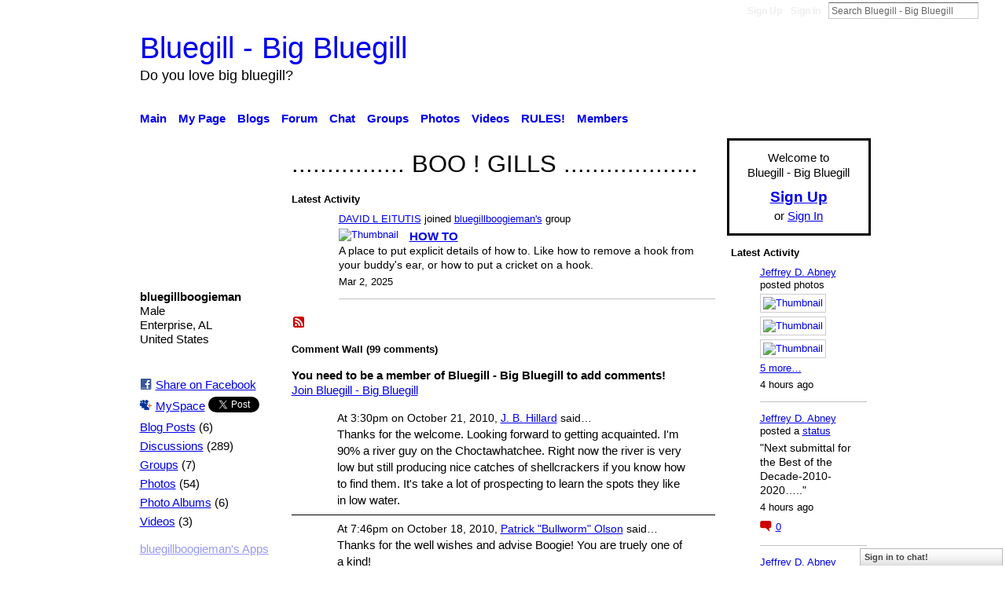

--- FILE ---
content_type: text/html; charset=UTF-8
request_url: https://bigbluegill.ning.com/profile/Bluegillboogieman
body_size: 111018
content:
<!DOCTYPE html>
<html lang="en" xmlns:og="http://ogp.me/ns#" xmlns:fb="http://www.facebook.com/2008/fbml">
    <head data-layout-view="default">
<script>
    window.dataLayer = window.dataLayer || [];
        </script>
<!-- Google Tag Manager -->
<script>(function(w,d,s,l,i){w[l]=w[l]||[];w[l].push({'gtm.start':
new Date().getTime(),event:'gtm.js'});var f=d.getElementsByTagName(s)[0],
j=d.createElement(s),dl=l!='dataLayer'?'&l='+l:'';j.async=true;j.src=
'https://www.googletagmanager.com/gtm.js?id='+i+dl;f.parentNode.insertBefore(j,f);
})(window,document,'script','dataLayer','GTM-T5W4WQ');</script>
<!-- End Google Tag Manager -->
        <script>(function(){var d={date:8,app:"s",host:"s",ip:4,ua:"s",user:"s",url:"s",html:4,css:4,render:4,js:4,nlr:4,nlr_eval:4,img:4,embed:4,obj:4,mcc:4,mcr:4,mct:4,nac:4,pac:4,l_t:"s"},h=document,e="getElementsByTagName",i=window,c=function(){return(new Date).getTime()},f=c(),g={},b={},a={},j=i.bzplcm={listen:{},start:function(k){b[k]=c();return j},stop:function(k){g[k]=c()-b[k];return j},ts:function(k){g[k]=c()-f;return j},abs_ts:function(k){g[k]=c();return j},add:function(l){for(var k in l){if("function"!=typeof l[k]){a[k]=l[k]}}},send:function(){if(!g.he){j.ts("he")}a.date=["xdate"];a.host=["xhost"];a.ip=["xip"];a.ua=["xua"];a.url=["xpath"];a.html=g.he-g.hb;a.css=g.ca-g.cb;a.render=g.jb-g.hb;a.js=g.ja-g.jb;a.nlr=g.nr-g.ns;a.nlr_eval=g.ni+g.ne;a.img=h[e]("img").length;a.embed=h[e]("embed").length;a.obj=h[e]("object").length;if(i.xg&&i.xg.xnTrackEvent){i.xg.xnTrackEvent(d,"BazelCSPerfLite",a)}}}})();</script><script>if(window.bzplcm)window.bzplcm.ts('hb')</script>    <meta http-equiv="Content-Type" content="text/html; charset=utf-8" />
    <title>bluegillboogieman&#039;s Page - Bluegill - Big Bluegill</title>
    <link rel="icon" href="https://bigbluegill.ning.com/favicon.ico" type="image/x-icon" />
    <link rel="SHORTCUT ICON" href="https://bigbluegill.ning.com/favicon.ico" type="image/x-icon" />
    <meta name="description" content="bluegillboogieman's Page on Bluegill - Big Bluegill" />
    <meta name="keywords" content="Big Bluegill, Redear, Bream, Bluegill, Redear Sunfish, Sunfish, Condello" />
<meta name="title" content="bluegillboogieman&#039;s Page" />
<meta property="og:type" content="website" />
<meta property="og:url" content="https://bigbluegill.ning.com/profiles/profile/show?id=Bluegillboogieman" />
<meta property="og:title" content="bluegillboogieman&#039;s Page" />
<meta property="og:image" content="https://storage.ning.com/topology/rest/1.0/file/get/2192388305?profile=RESIZE_710x&amp;width=183&amp;height=183&amp;crop=1%3A1">
<meta name="twitter:card" content="summary" />
<meta name="twitter:title" content="bluegillboogieman&#039;s Page" />
<meta name="twitter:description" content="bluegillboogieman's Page on Bluegill - Big Bluegill" />
<meta name="twitter:image" content="https://storage.ning.com/topology/rest/1.0/file/get/2192388305?profile=RESIZE_710x&amp;width=183&amp;height=183&amp;crop=1%3A1" />
<link rel="image_src" href="https://storage.ning.com/topology/rest/1.0/file/get/2192388305?profile=RESIZE_710x&amp;width=183&amp;height=183&amp;crop=1%3A1" />
<script type="text/javascript">
    djConfig = { preventBackButtonFix: false, isDebug: false }
ning = {"CurrentApp":{"premium":true,"iconUrl":"https:\/\/storage.ning.com\/topology\/rest\/1.0\/file\/get\/2746166057?profile=UPSCALE_150x150","url":"httpsbigbluegill.ning.com","domains":[],"online":true,"privateSource":true,"id":"bigbluegill","appId":2036984,"description":"A network for Bluegill fans and people who love big bluegill (Lepomis Macrochirus). Bluegill photos, videos, discussion, blogs &amp; more.","name":"Bluegill - Big Bluegill","owner":"107a8smcklu4p","createdDate":"2008-03-20T23:10:05.831Z","runOwnAds":false,"category":{"Big Bluegill":null,"Redear":null,"Bream":null,"Bluegill":null,"Redear Sunfish":null,"Sunfish":null,"Condello":null},"tags":["Big Bluegill","Redear","Bream","Bluegill","Redear Sunfish","Sunfish","Condello"]},"CurrentProfile":null,"maxFileUploadSize":5};
        (function(){
            if (!window.ning) { return; }

            var age, gender, rand, obfuscated, combined;

            obfuscated = document.cookie.match(/xgdi=([^;]+)/);
            if (obfuscated) {
                var offset = 100000;
                obfuscated = parseInt(obfuscated[1]);
                rand = obfuscated / offset;
                combined = (obfuscated % offset) ^ rand;
                age = combined % 1000;
                gender = (combined / 1000) & 3;
                gender = (gender == 1 ? 'm' : gender == 2 ? 'f' : 0);
                ning.viewer = {"age":age,"gender":gender};
            }
        })();

        if (window.location.hash.indexOf('#!/') == 0) {
        window.location.replace(window.location.hash.substr(2));
    }
    window.xg = window.xg || {};
xg.captcha = {
    'shouldShow': false,
    'siteKey': '6Ldf3AoUAAAAALPgNx2gcXc8a_5XEcnNseR6WmsT'
};
xg.addOnRequire = function(f) { xg.addOnRequire.functions.push(f); };
xg.addOnRequire.functions = [];
xg.addOnFacebookLoad = function (f) { xg.addOnFacebookLoad.functions.push(f); };
xg.addOnFacebookLoad.functions = [];
xg._loader = {
    p: 0,
    loading: function(set) {  this.p++; },
    onLoad: function(set) {
                this.p--;
        if (this.p == 0 && typeof(xg._loader.onDone) == 'function') {
            xg._loader.onDone();
        }
    }
};
xg._loader.loading('xnloader');
if (window.bzplcm) {
    window.bzplcm._profileCount = 0;
    window.bzplcm._profileSend = function() { if (window.bzplcm._profileCount++ == 1) window.bzplcm.send(); };
}
xg._loader.onDone = function() {
            if(window.bzplcm)window.bzplcm.start('ni');
        xg.shared.util.parseWidgets();    var addOnRequireFunctions = xg.addOnRequire.functions;
    xg.addOnRequire = function(f) { f(); };
    try {
        if (addOnRequireFunctions) { dojo.lang.forEach(addOnRequireFunctions, function(onRequire) { onRequire.apply(); }); }
    } catch (e) {
        if(window.bzplcm)window.bzplcm.ts('nx').send();
        throw e;
    }
    if(window.bzplcm) { window.bzplcm.stop('ni'); window.bzplcm._profileSend(); }
};
window.xn = { track: { event: function() {}, pageView: function() {}, registerCompletedFlow: function() {}, registerError: function() {}, timer: function() { return { lapTime: function() {} }; } } };</script>
<link rel="alternate" type="application/atom+xml" title="Bluegillboogieman&#039;s Friends - Bluegill - Big Bluegill" href="https://bigbluegill.ning.com/profiles/friend/feed?user=2vm9xr62aqmi7&amp;xn_auth=no" /><link rel="alternate" type="application/atom+xml" title="Forum - Bluegill - Big Bluegill" href="https://bigbluegill.ning.com/forum/topic/listForContributor?user=2vm9xr62aqmi7&amp;feed=yes&amp;xn_auth=no" /><link rel="alternate" type="application/rss+xml" title="Latest Activity - Bluegill - Big Bluegill" href="https://bigbluegill.ning.com/activity/log/list?fmt=rss&amp;screenName=2vm9xr62aqmi7" /><link rel="alternate" type="application/atom+xml" title="Bluegillboogieman&#039;s Blog - Bluegill - Big Bluegill" href="https://bigbluegill.ning.com/profiles/blog/feed?user=2vm9xr62aqmi7&amp;xn_auth=no" /><link rel="alternate" type="application/rss+xml" title="Latest Activity - Bluegill - Big Bluegill" href="https://bigbluegill.ning.com/activity/log/list?fmt=rss" />
<style type="text/css" media="screen,projection">
#xg_navigation ul div.xg_subtab ul li a {
    color:#000000;
    background:#000000;
}
#xg_navigation ul div.xg_subtab ul li a:hover {
    color:#000000;
    background:#000000;
}
</style>
<script>if(window.bzplcm)window.bzplcm.ts('cb')</script>
<style type="text/css" media="screen,projection">
@import url("https://static.ning.com/socialnetworkmain/widgets/index/css/common.min.css?xn_version=1229287718");
@import url("https://static.ning.com/socialnetworkmain/widgets/profiles/css/component.min.css?xn_version=467783652");
@import url("https://static.ning.com/socialnetworkmain/widgets/chat/css/bottom-bar.min.css?xn_version=512265546");
@import url("https://static.ning.com/socialnetworkmain/widgets/index/css/typography-large.min.css?xn_version=3622953447");
@import url("https://static.ning.com/socialnetworkmain/widgets/index/css/icon/icons-c00.min.css?xn_version=2205875682");
@import url("https://static.ning.com/socialnetworkmain/widgets/index/css/link-underline.min.css?xn_version=147109528");

</style>

<style type="text/css" media="screen,projection">
@import url("/generated-69469109a1e7c1-43182162-css?xn_version=202512201152");

</style>

<style type="text/css" media="screen,projection">
@import url("https://storage.ning.com/topology/rest/1.0/file/get/2161344771?profile=original");
@import url("https://storage.ning.com/topology/rest/1.0/file/get/2200821367?profile=original");

</style>

<!--[if IE 6]>
    <link rel="stylesheet" type="text/css" href="https://static.ning.com/socialnetworkmain/widgets/index/css/common-ie6.min.css?xn_version=463104712" />
<![endif]-->
<!--[if IE 7]>
<link rel="stylesheet" type="text/css" href="https://static.ning.com/socialnetworkmain/widgets/index/css/common-ie7.css?xn_version=2712659298" />
<![endif]-->
<script>if(window.bzplcm)window.bzplcm.ts('ca')</script><link rel="EditURI" type="application/rsd+xml" title="RSD" href="https://bigbluegill.ning.com/profiles/blog/rsd" />
<script type="text/javascript">(function(a,b){if(/(android|bb\d+|meego).+mobile|avantgo|bada\/|blackberry|blazer|compal|elaine|fennec|hiptop|iemobile|ip(hone|od)|iris|kindle|lge |maemo|midp|mmp|netfront|opera m(ob|in)i|palm( os)?|phone|p(ixi|re)\/|plucker|pocket|psp|series(4|6)0|symbian|treo|up\.(browser|link)|vodafone|wap|windows (ce|phone)|xda|xiino/i.test(a)||/1207|6310|6590|3gso|4thp|50[1-6]i|770s|802s|a wa|abac|ac(er|oo|s\-)|ai(ko|rn)|al(av|ca|co)|amoi|an(ex|ny|yw)|aptu|ar(ch|go)|as(te|us)|attw|au(di|\-m|r |s )|avan|be(ck|ll|nq)|bi(lb|rd)|bl(ac|az)|br(e|v)w|bumb|bw\-(n|u)|c55\/|capi|ccwa|cdm\-|cell|chtm|cldc|cmd\-|co(mp|nd)|craw|da(it|ll|ng)|dbte|dc\-s|devi|dica|dmob|do(c|p)o|ds(12|\-d)|el(49|ai)|em(l2|ul)|er(ic|k0)|esl8|ez([4-7]0|os|wa|ze)|fetc|fly(\-|_)|g1 u|g560|gene|gf\-5|g\-mo|go(\.w|od)|gr(ad|un)|haie|hcit|hd\-(m|p|t)|hei\-|hi(pt|ta)|hp( i|ip)|hs\-c|ht(c(\-| |_|a|g|p|s|t)|tp)|hu(aw|tc)|i\-(20|go|ma)|i230|iac( |\-|\/)|ibro|idea|ig01|ikom|im1k|inno|ipaq|iris|ja(t|v)a|jbro|jemu|jigs|kddi|keji|kgt( |\/)|klon|kpt |kwc\-|kyo(c|k)|le(no|xi)|lg( g|\/(k|l|u)|50|54|\-[a-w])|libw|lynx|m1\-w|m3ga|m50\/|ma(te|ui|xo)|mc(01|21|ca)|m\-cr|me(rc|ri)|mi(o8|oa|ts)|mmef|mo(01|02|bi|de|do|t(\-| |o|v)|zz)|mt(50|p1|v )|mwbp|mywa|n10[0-2]|n20[2-3]|n30(0|2)|n50(0|2|5)|n7(0(0|1)|10)|ne((c|m)\-|on|tf|wf|wg|wt)|nok(6|i)|nzph|o2im|op(ti|wv)|oran|owg1|p800|pan(a|d|t)|pdxg|pg(13|\-([1-8]|c))|phil|pire|pl(ay|uc)|pn\-2|po(ck|rt|se)|prox|psio|pt\-g|qa\-a|qc(07|12|21|32|60|\-[2-7]|i\-)|qtek|r380|r600|raks|rim9|ro(ve|zo)|s55\/|sa(ge|ma|mm|ms|ny|va)|sc(01|h\-|oo|p\-)|sdk\/|se(c(\-|0|1)|47|mc|nd|ri)|sgh\-|shar|sie(\-|m)|sk\-0|sl(45|id)|sm(al|ar|b3|it|t5)|so(ft|ny)|sp(01|h\-|v\-|v )|sy(01|mb)|t2(18|50)|t6(00|10|18)|ta(gt|lk)|tcl\-|tdg\-|tel(i|m)|tim\-|t\-mo|to(pl|sh)|ts(70|m\-|m3|m5)|tx\-9|up(\.b|g1|si)|utst|v400|v750|veri|vi(rg|te)|vk(40|5[0-3]|\-v)|vm40|voda|vulc|vx(52|53|60|61|70|80|81|83|85|98)|w3c(\-| )|webc|whit|wi(g |nc|nw)|wmlb|wonu|x700|yas\-|your|zeto|zte\-/i.test(a.substr(0,4)))window.location.replace(b)})(navigator.userAgent||navigator.vendor||window.opera,'https://bigbluegill.ning.com/m/profile?screenName=2vm9xr62aqmi7');</script>
    </head>
    <body>
<!-- Google Tag Manager (noscript) -->
<noscript><iframe src="https://www.googletagmanager.com/ns.html?id=GTM-T5W4WQ"
height="0" width="0" style="display:none;visibility:hidden"></iframe></noscript>
<!-- End Google Tag Manager (noscript) -->
        <div id='fb-root'></div>
<script>
  window.fbAsyncInit = function () {
    FB.init({
      appId      : null, 
      status     : true,   
      cookie     : true,   
      xfbml      : true, 
      version    : 'v2.3'  
    });
    var n = xg.addOnFacebookLoad.functions.length;
    for (var i = 0; i < n; i++) {
      xg.addOnFacebookLoad.functions[i]();
    }
    xg.addOnFacebookLoad = function (f) { f(); };
    xg.addOnFacebookLoad.functions = [];
  };
  (function() {
    var e = document.createElement('script');
    e.src = document.location.protocol + '//connect.facebook.net/en_US/sdk.js';
    e.async = true;
    document.getElementById('fb-root').appendChild(e);
  })();
</script>        <div id="xn_bar">
            <div id="xn_bar_menu">
                <div id="xn_bar_menu_branding" >
                                    </div>

                <div id="xn_bar_menu_more">
                    <form id="xn_bar_menu_search" method="GET" action="https://bigbluegill.ning.com/main/search/search">
                        <fieldset>
                            <input type="text" name="q" id="xn_bar_menu_search_query" value="Search Bluegill - Big Bluegill" _hint="Search Bluegill - Big Bluegill" accesskey="4" class="text xj_search_hint" />
                            <a id="xn_bar_menu_search_submit" href="#" onclick="document.getElementById('xn_bar_menu_search').submit();return false">Search</a>
                        </fieldset>
                    </form>
                </div>

                            <ul id="xn_bar_menu_tabs">
                                            <li><a href="https://bigbluegill.ning.com/main/authorization/signUp?target=https%3A%2F%2Fbigbluegill.ning.com%2Fprofiles%2Fprofile%2Fshow%3Fid%3DBluegillboogieman%26">Sign Up</a></li>
                                                <li><a href="https://bigbluegill.ning.com/main/authorization/signIn?target=https%3A%2F%2Fbigbluegill.ning.com%2Fprofiles%2Fprofile%2Fshow%3Fid%3DBluegillboogieman%26">Sign In</a></li>
                                    </ul>
                        </div>
        </div>
        
        
        <div id="xg" class="xg_theme xg_widget_profiles xg_widget_profiles_profile xg_widget_profiles_profile_show" data-layout-pack="classic">
            <div id="xg_head">
                <div id="xg_masthead">
                    <p id="xg_sitename"><a id="application_name_header_link" href="/">Bluegill - Big Bluegill</a></p>
                    <p id="xg_sitedesc" class="xj_site_desc">Do you love big bluegill?</p>
                </div>
                <div id="xg_navigation">
                    <ul>
    <li id="xg_tab_main" class="xg_subtab"><a href="/"><span>Main</span></a></li><li id="xg_tab_profile" class="xg_subtab"><a href="/profiles"><span>My Page</span></a></li><li id="xg_tab_blogs" class="xg_subtab"><a href="/profiles/blog/list"><span>Blogs</span></a></li><li id="xg_tab_forum" class="xg_subtab"><a href="/forum"><span>Forum</span></a></li><li id="xg_tab_chat" class="xg_subtab"><a href="/chat"><span>Chat</span></a></li><li id="xg_tab_groups" class="xg_subtab"><a href="/groups"><span>Groups</span></a></li><li id="xg_tab_photo" class="xg_subtab"><a href="/photo"><span>Photos</span></a></li><li id="xg_tab_video" class="xg_subtab"><a href="/video"><span>Videos</span></a></li><li id="xg_tab_xn0" class="xg_subtab"><a href="/profiles/blogs/big-bluegill-rules"><span>RULES!</span></a></li><li id="xg_tab_members" class="xg_subtab this"><a href="/profiles/members/"><span>Members</span></a></li></ul>

                </div>
            </div>
            
            <div id="xg_body">
                
                <div class="xg_column xg_span-16 xj_classic_canvas">
                    <div  class='xg_colgroup first-child last-child'>
<div _maxEmbedWidth="730" _columnCount="3"  class='xg_3col first-child'>
<div  class='xg_colgroup last-child'>
<div _maxEmbedWidth="171" _columnCount="1"  id="xg_layout_column_1" class='xg_1col first-child'>
<div class="xg_module xg_module_with_dialog module_user_summary">
    <div class="module_user_thumbnail">
        <div>
            <span class="table_img dy-avatar dy-avatar-full-width "><img id="xj_photo_img_tag" _origImgUrl="https://storage.ning.com/topology/rest/1.0/file/get/2192388305?profile=original" class="photo " src="https://storage.ning.com/topology/rest/1.0/file/get/2192388305?profile=RESIZE_710x&amp;width=184&amp;height=184&amp;crop=1%3A1" alt="" /></span>        </div>
    </div><!-- module_user_thumbnail -->
    <div class="xg_module_body profile vcard">
        <dl class="last-child">
            <dt class="fn">
                <span class="fn">bluegillboogieman</span>
                <span><ul class="member_detail"><li>Male</li><li>Enterprise, AL</li><li>United States</li></ul></span>            </dt>
            	            <dd class="profile-social-buttons"><div class="likebox">
    <div class="facebook-like" data-content-type="User" data-content-id="2036984:User:37778" data-page-type="profile">
        <fb:like href="https://bigbluegill.ning.com/xn/detail/2036984:User:37778" layout="button_count" show_faces="false" width="90"></fb:like>
    </div>
</div>
        <a class="post_to_facebook xj_post_to_facebook" href="http://www.facebook.com/share.php?u=https%3A%2F%2Fbigbluegill.ning.com%2Fprofile%2FBluegillboogieman%3Fxg_source%3Dfacebookshare&amp;t=" _url="https://bigbluegill.ning.com/profile/Bluegillboogieman?xg_source=facebookshare" _title="" _log="{&quot;module&quot;:&quot;profiles&quot;,&quot;page&quot;:&quot;profile&quot;,&quot;action&quot;:&quot;show&quot;}">Share on Facebook</a>
    <a href="http://www.myspace.com/Modules/PostTo/Pages/?t=Checking%20out%20bluegillboogieman%27s%20Profile%20on%20Bluegill%20-%20Big%20Bluegill%3A&c=bluegillboogieman&u=https%3A%2F%2Fbigbluegill.ning.com%2Fprofile%2FBluegillboogieman&l=2" class="post_to_myspace" target="_blank">MySpace</a>            <script>!function(d,s,id){var js,fjs=d.getElementsByTagName(s)[0];if(!d.getElementById(id)){js=d.createElement(s);js.id=id;js.src="//platform.twitter.com/widgets.js";fjs.parentNode.insertBefore(js,fjs);}}(document,"script","twitter-wjs");</script>
                    <span class="xg_tweet">
        <a href="https://twitter.com/share" class="post_to_twitter twitter-share-button" target="_blank"
            data-text="Checking out bluegillboogieman&#039;s Profile on Bluegill - Big Bluegill:" data-url="https://bigbluegill.ning.com/profile/Bluegillboogieman" data-count="none" data-dnt="true">Tweet</a>
        </span>
        </dd>        </dl>
    </div>
    <div class="xg_module_body">
        <ul class="nobullets last-child">
            <li><a href="https://bigbluegill.ning.com/profiles/blog/list?user=2vm9xr62aqmi7">Blog Posts</a> (6)</li><li><a href="https://bigbluegill.ning.com/forum/topic/listForContributor?user=2vm9xr62aqmi7">Discussions</a> (289)</li><li><a href="https://bigbluegill.ning.com/groups/group/listForContributor?user=2vm9xr62aqmi7">Groups</a> (7)</li><li><a href="https://bigbluegill.ning.com/photo/photo/listForContributor?screenName=2vm9xr62aqmi7">Photos</a> (54)</li><li><a href="https://bigbluegill.ning.com/photo/album/listForOwner?screenName=2vm9xr62aqmi7">Photo Albums</a> (6)</li><li><a href="https://bigbluegill.ning.com/video/video/listForContributor?screenName=2vm9xr62aqmi7">Videos</a> (3)</li>        </ul>
    </div>

            <div class="xg_module_body">
            <ul class="nobullets last-child">
                <li  class="disabled"><a href="https://bigbluegill.ning.com/profiles/profile/apps?screenName=2vm9xr62aqmi7">bluegillboogieman's Apps</a></li>            </ul>
        </div>
    </div>
<div class="no_cross_container xg_module module_members">
    <div class="xg_module_head">
        <h2>Bluegillboogieman's Friends</h2>
    </div>

    <div class="xg_module_body body_small">
    <ul class="clist">            <li><a href="/profile/AndrewS" title="Andrew S."><img class="newrow photo" src="https://storage.ning.com/topology/rest/1.0/file/get/2192393377?profile=RESIZE_48X48&width=48&height=48&crop=1%3A1" alt="Andrew S." height="48" width="48" style="width:48px; height:48px"></a></li>
                <li><a href="/profile/clintjohnson" title="clint johnson"><img class="photo" src="https://storage.ning.com/topology/rest/1.0/file/get/2192392761?profile=RESIZE_48X48&width=48&height=48&crop=1%3A1" alt="clint johnson" height="48" width="48" style="width:48px; height:48px"></a></li>
                <li><a href="/profile/jacobwilson" title="jacob wilson"><img class="photo" src="https://storage.ning.com/topology/rest/1.0/file/get/2192391640?profile=RESIZE_48X48&width=48&height=48&crop=1%3A1" alt="jacob wilson" height="48" width="48" style="width:48px; height:48px"></a></li>
                <li><a href="/profile/micahmack" title="micah mack"><img class="newrow photo" src="https://storage.ning.com/topology/rest/1.0/file/get/2059854506?profile=original&width=48&height=48&crop=1%3A1" alt="micah mack" height="48" width="48" style="width:48px; height:48px"></a></li>
                <li><a href="/profile/BillTrussell342" title="Bill Trussell"><img class="photo" src="https://storage.ning.com/topology/rest/1.0/file/get/12910359069?profile=RESIZE_48X48&width=48&height=48&crop=1%3A1" alt="Bill Trussell" height="48" width="48" style="width:48px; height:48px"></a></li>
                <li><a href="/profile/thomasjswank" title="thomas j swank"><img class="photo" src="https://storage.ning.com/topology/rest/1.0/file/get/2192392845?profile=RESIZE_48X48&width=48&height=48&crop=1%3A1" alt="thomas j swank" height="48" width="48" style="width:48px; height:48px"></a></li>
                <li><a href="/profile/BamaBreamBuster" title="Bama Bream Buster"><img class="newrow photo" src="https://storage.ning.com/topology/rest/1.0/file/get/2078145191?profile=RESIZE_48X48&width=48&height=48&crop=1%3A1" alt="Bama Bream Buster" height="48" width="48" style="width:48px; height:48px"></a></li>
                <li><a href="/profile/Jason131" title="Jason"><img class="photo" src="https://storage.ning.com/topology/rest/1.0/file/get/2192391596?profile=RESIZE_48X48&width=48&height=48&crop=1%3A1" alt="Jason" height="48" width="48" style="width:48px; height:48px"></a></li>
                <li><a href="/profile/SarahThomasson726" title="Sarah Thomasson"><img class="photo" src="https://storage.ning.com/topology/rest/1.0/file/get/2078167789?profile=RESIZE_48X48&width=48&height=48&crop=1%3A1" alt="Sarah Thomasson" height="48" width="48" style="width:48px; height:48px"></a></li>
                <li><a href="/profile/chicagofishing" title="Johnny wilkins"><img class="newrow photo" src="https://storage.ning.com/topology/rest/1.0/file/get/2192391029?profile=RESIZE_48X48&width=48&height=48&crop=1%3A1" alt="Johnny wilkins" height="48" width="48" style="width:48px; height:48px"></a></li>
                <li><a href="/profile/CaseyASmith" title="Casey A Smith"><img class="photo" src="https://storage.ning.com/topology/rest/1.0/file/get/2192391251?profile=RESIZE_48X48&width=48&height=48&crop=1%3A1" alt="Casey A Smith" height="48" width="48" style="width:48px; height:48px"></a></li>
                <li><a href="/profile/RickMowery" title="Magnolia Rick"><img class="photo" src="https://storage.ning.com/topology/rest/1.0/file/get/2192391359?profile=RESIZE_48X48&width=48&height=48&crop=1%3A1" alt="Magnolia Rick" height="48" width="48" style="width:48px; height:48px"></a></li>
                <li><a href="/profile/SharonDianaHansen" title="10.5&quot; RES Sharon"><img class="newrow photo" src="https://storage.ning.com/topology/rest/1.0/file/get/2192390612?profile=RESIZE_48X48&width=48&height=48&crop=1%3A1" alt="10.5&quot; RES Sharon" height="48" width="48" style="width:48px; height:48px"></a></li>
                <li><a href="/profile/billbarr" title="bill barr"><img class="photo" src="https://storage.ning.com/topology/rest/1.0/file/get/2192391180?profile=RESIZE_48X48&width=48&height=48&crop=1%3A1" alt="bill barr" height="48" width="48" style="width:48px; height:48px"></a></li>
                <li><a href="/profile/Bluegillboogiegal" title="Bluegillboogiegal"><img class="photo" src="https://storage.ning.com/topology/rest/1.0/file/get/2192390946?profile=RESIZE_48X48&width=48&height=48&crop=1%3A1" alt="Bluegillboogiegal" height="48" width="48" style="width:48px; height:48px"></a></li>
    </ul>
    </div>
            <div class="xg_module_foot">
            <ul>
                <li class="right"><a href="/friends/Bluegillboogieman">View All</a></li>            </ul>
        </div>
    </div>
    <div class="xg_module module_forum indented_content" data-module_name="forum">
            <div class="xg_module_head">
            <h2>bluegillboogieman&#039;s Discussions</h2>
        </div>
        <div class="xg_module_body">
                <div class="vcard">
                <div class="topic ">
            <h3>
                <a href="https://bigbluegill.ning.com/forum/topics/if-you-are-on-the-leaderboard" _snid="2036984:Topic:99291">If you are on the Leaderboard do you get Leadman pay?</a>
                <br />    <small  >46&nbsp;Replies</small>
            </h3>
                        <p class="dy-small xg_lightfont  ">
                    Started this discussion. <a href="https://bigbluegill.ning.com/forum/topics/if-you-are-on-the-leaderboard/showLastReply">Last reply</a> by Jim Ducy Mar 28, 2012.            </p>
                    </div>
    </div>
    <div class="vcard">
                <div class="topic ">
            <h3>
                <a href="https://bigbluegill.ning.com/forum/topics/how-about-your-own-blog-log" _snid="2036984:Topic:82934">HOW ABOUT YOUR OWN BLOG LOG?</a>
                <br />    <small  >3&nbsp;Replies</small>
            </h3>
                        <p class="dy-small xg_lightfont  ">
                    Started this discussion. <a href="https://bigbluegill.ning.com/forum/topics/how-about-your-own-blog-log/showLastReply">Last reply</a> by Magnolia Rick May 19, 2010.            </p>
                    </div>
    </div>
    <div class="vcard">
                <div class="topic ">
            <h3>
                <a href="https://bigbluegill.ning.com/forum/topics/well-shut-my-mouth" _snid="2036984:Topic:80088">Well Shut My Mouth!</a>
                <br />    <small  >20&nbsp;Replies</small>
            </h3>
                        <p class="dy-small xg_lightfont  ">
                    Started this discussion. <a href="https://bigbluegill.ning.com/forum/topics/well-shut-my-mouth/showLastReply">Last reply</a> by Greg  McWilliams Oct 13, 2010.            </p>
                    </div>
    </div>
    <div class="vcard">
                <div class="topic ">
            <h3>
                <a href="https://bigbluegill.ning.com/forum/topics/its-no-contest" _snid="2036984:Topic:65056">It&#039;s NO Contest</a>
                <br />    <small  >48&nbsp;Replies</small>
            </h3>
                        <p class="dy-small xg_lightfont  ">
                    Started this discussion. <a href="https://bigbluegill.ning.com/forum/topics/its-no-contest/showLastReply">Last reply</a> by John Sheehan Dec 16, 2010.            </p>
                    </div>
    </div>
    <div class="vcard">
                <div class="topic ">
            <h3>
                <a href="https://bigbluegill.ning.com/forum/topics/halloween-before-and-after" _snid="2036984:Topic:62133">Halloween Before and After Fishy Newspaper Nonsense Headline Contest</a>
                <br />    <small  >10&nbsp;Replies</small>
            </h3>
                        <p class="dy-small xg_lightfont  ">
                    Started this discussion. <a href="https://bigbluegill.ning.com/forum/topics/halloween-before-and-after/showLastReply">Last reply</a> by Lord of the Fly , Rods Nov 4, 2009.            </p>
                    </div>
    </div>
    <div class="vcard">
                <div class="topic ">
            <h3>
                <a href="https://bigbluegill.ning.com/forum/topics/all-newcomers-should-view-all" _snid="2036984:Topic:60272">All Newcomers Should View All Of John Sikkilla&#039;s Photos Prior To Joining</a>
                <br />    <small  >14&nbsp;Replies</small>
            </h3>
                        <p class="dy-small xg_lightfont  ">
                    Started this discussion. <a href="https://bigbluegill.ning.com/forum/topics/all-newcomers-should-view-all/showLastReply">Last reply</a> by Michael J. Searl Oct 18, 2009.            </p>
                    </div>
    </div>
    <div class="vcard">
                <div class="topic ">
            <h3>
                <a href="https://bigbluegill.ning.com/forum/topics/if-he-pees-on-you-are-you-in" _snid="2036984:Topic:46132">If He Pees On You, Are You In Bed With Him?</a>
                <br />    <small  >11&nbsp;Replies</small>
            </h3>
                        <p class="dy-small xg_lightfont  ">
                    Started this discussion. <a href="https://bigbluegill.ning.com/forum/topics/if-he-pees-on-you-are-you-in/showLastReply">Last reply</a> by bluegillboogieman Jul 16, 2009.            </p>
                    </div>
    </div>
    <div class="vcard">
                <div class="topic ">
            <h3>
                <a href="https://bigbluegill.ning.com/forum/topics/what-is-a-good-way-to-freeze" _snid="2036984:Topic:43965">What is a good way to freeze Gill filets?</a>
                <br />    <small  >12&nbsp;Replies</small>
            </h3>
                        <p class="dy-small xg_lightfont  ">
                    Started this discussion. <a href="https://bigbluegill.ning.com/forum/topics/what-is-a-good-way-to-freeze/showLastReply">Last reply</a> by Jason Rutter Jul 2, 2009.            </p>
                    </div>
    </div>
    <div class="vcard">
                <div class="topic ">
            <h3>
                <a href="https://bigbluegill.ning.com/forum/topics/measuring-girth" _snid="2036984:Topic:41000">Measuring Girth</a>
                <br />    <small  >5&nbsp;Replies</small>
            </h3>
                        <p class="dy-small xg_lightfont  ">
                    Started this discussion. <a href="https://bigbluegill.ning.com/forum/topics/measuring-girth/showLastReply">Last reply</a> by Don Swearingen Jun 17, 2009.            </p>
                    </div>
    </div>
    <div class="vcard">
                <div class="topic ">
            <h3>
                <a href="https://bigbluegill.ning.com/forum/topics/ghostly-gills" _snid="2036984:Topic:37779">Ghostly Gills?</a>
                <br />    <small  >6&nbsp;Replies</small>
            </h3>
                        <p class="dy-small xg_lightfont  ">
                    Started this discussion. <a href="https://bigbluegill.ning.com/forum/topics/ghostly-gills/showLastReply">Last reply</a> by jonathon ratzlaff May 24, 2009.            </p>
                    </div>
    </div>
        </div>
            <div class="xg_module_foot">
            <ul>
                                <li class="right"><a href="https://bigbluegill.ning.com/forum/topic/listForContributor?user=2vm9xr62aqmi7">View All</a></li>
            </ul>
        </div>    </div>
<div class="xg_module module_groups">
    <div class="xg_module_head">
        <h2>bluegillboogieman&#039;s Groups</h2>
    </div>
            <div class="xg_module_body body_list">
                            <ul class="clist">
                        <li class="xg_lightborder ">
        <div class="ib">
                        <a href="https://bigbluegill.ning.com/group/HOWTO"><img  src="https://storage.ning.com/topology/rest/1.0/file/get/2159861692?profile=RESIZE_48X48&amp;crop=1%3A1&amp;width=40" width="40" height="40" alt="HOW TO" /></a>
        </div>
        <div class="tb">
            <h3><a href="https://bigbluegill.ning.com/group/HOWTO">HOW TO</a></h3>
            <p class="xg_lightfont">41 members</p>
                    </div>
    </li>    <li class="xg_lightborder ">
        <div class="ib">
                        <a href="https://bigbluegill.ning.com/group/slipfloating"><img  src="https://storage.ning.com/topology/rest/1.0/file/get/2078098870?profile=RESIZE_48X48&amp;crop=1%3A1&amp;width=40" width="40" height="40" alt="Slip Floating" /></a>
        </div>
        <div class="tb">
            <h3><a href="https://bigbluegill.ning.com/group/slipfloating">Slip Floating</a></h3>
            <p class="xg_lightfont">75 members</p>
                    </div>
    </li>                </ul>
                            <ul class="clist">
                        <li class="xg_lightborder ">
        <div class="ib">
                        <a href="https://bigbluegill.ning.com/group/bluegillflyrodders"><img  src="https://storage.ning.com/topology/rest/1.0/file/get/2159861124?profile=RESIZE_48X48&amp;crop=1%3A1&amp;width=40" width="40" height="40" alt="Bluegill Fly Rodders" /></a>
        </div>
        <div class="tb">
            <h3><a href="https://bigbluegill.ning.com/group/bluegillflyrodders">Bluegill Fly Rodders</a></h3>
            <p class="xg_lightfont">305 members</p>
                    </div>
    </li>    <li class="xg_lightborder ">
        <div class="ib">
                        <a href="https://bigbluegill.ning.com/group/canepolecrazy"><img  src="https://storage.ning.com/topology/rest/1.0/file/get/2159861092?profile=RESIZE_48X48&amp;crop=1%3A1&amp;width=40" width="40" height="40" alt="CANE POLE CRAZY" /></a>
        </div>
        <div class="tb">
            <h3><a href="https://bigbluegill.ning.com/group/canepolecrazy">CANE POLE CRAZY</a></h3>
            <p class="xg_lightfont">65 members</p>
                    </div>
    </li>                </ul>
                            <ul class="clist">
                        <li class="xg_lightborder last-child">
        <div class="ib">
                        <a href="https://bigbluegill.ning.com/group/bluegilltacklereview"><img  src="https://storage.ning.com/topology/rest/1.0/file/get/2159860396?profile=RESIZE_48X48&amp;crop=1%3A1&amp;width=40" width="40" height="40" alt="Bluegill Tackle Review" /></a>
        </div>
        <div class="tb">
            <h3><a href="https://bigbluegill.ning.com/group/bluegilltacklereview">Bluegill Tackle Review</a></h3>
            <p class="xg_lightfont">72 members</p>
                    </div>
    </li>                </ul>
                    </div>
                <div class="xg_module_foot">
                <ul>
                                            <li class="right"><a href="https://bigbluegill.ning.com/groups/group/listForContributor?user=2vm9xr62aqmi7">View All</a></li>
                                    </ul>
            </div>
        </div>
<div class="xg_module module_gift" data-module_name="gift" id="xj_module_gift">
    <div class="xg_module_head">
        <h2>Gifts Received</h2>
    </div>

    <div class="xg_module_body">
                    <div class="ib">
                <img src="https://storage.ning.com/topology/rest/1.0/file/get/865605584?profile=original&amp;xn_version=202512201152" alt="Gift" height="64" width="64"/>
            </div>
            <div class="tb">
                <p class="msg">bluegillboogieman has not received any gifts yet</p>
                <p><strong><a href="https://bigbluegill.ning.com/gifts/item/list?to=2vm9xr62aqmi7&amp;xg_source=pemb">Give a Gift</a></strong></p>
            </div>
            </div>
    </div>
&nbsp;</div>
<div _maxEmbedWidth="540" _columnCount="2"  id="xg_layout_column_2" class='xg_2col last-child'>
    <div class="xg_headline">
<div class="tb"><h1>................ BOO ! GILLS ...................</h1>
    </div>
</div>
<div id="xg_profile_activity"
    class="xg_module xg_module_activity indented_content profile column_2"
    dojotype="ActivityModule"
    data-module_name="activity"
    _isProfile="1"
    _isAdmin=""
    _activityOptionsAvailable="1"
    _columnCount="2"
    _maxEmbedWidth="540"
    _embedLocatorId="15/profiles/2vm9xr62aqmi7"
    _refreshUrl="https://bigbluegill.ning.com/activity/embed/refresh?id=15%2Fprofiles%2F2vm9xr62aqmi7&amp;xn_out=json"
    _activitynum="20"
    data-owner-name="2vm9xr62aqmi7"
    data-excerpt-length="500"
    data-get-items-url="https://bigbluegill.ning.com/activity/index/getActivityItems?xn_out=json"

 >

    <div class="xg_module_head">
        <h2>Latest Activity</h2>
    </div>
    <div class="xg_module_body ">
            <div class="xg_new_activity_items_container dy-displaynone">
            <button class="xj-new-feed-items xg_show_activity_items">
                <span class="xg_more_activity_arrow"></span>
                <span class="xj-new-item-text"></span>
            </button>
        </div>
        <div class="module module-feed">
            <div id="feed-ab8ae140e7a5ecadd144c25522602e0c" class="feed-story  xg_separator xj_activity_item" ><a href="/profile/DAVIDLEITUTIS?xg_source=activity"><span class="table_img dy-avatar dy-avatar-48 feed-avatar"><img  class="photo " src="https://storage.ning.com/topology/rest/1.0/file/get/2192395730?profile=RESIZE_48X48&amp;width=48&amp;height=48&amp;crop=1%3A1" alt="" /></span></a><span class="feed-story-header dy-clearfix"><a href="https://bigbluegill.ning.com/profile/DAVIDLEITUTIS?xg_source=activity">DAVID L EITUTIS</a> joined <a href="https://bigbluegill.ning.com/profile/Bluegillboogieman?xg_source=activity">bluegillboogieman's</a> group</span><div class="feed-story-body dy-clearfix"><div class="rich"><div class="rich-thumb"><a  href="https://bigbluegill.ning.com/xn/detail/2036984:Group:102039?xg_source=activity" ><img src="https://storage.ning.com/topology/rest/1.0/file/get/2159861692?profile=RESIZE_64x64&amp;crop=1%3A1&amp;width=64" width="64"  alt="Thumbnail" style="width:64px;"/></a></div><h3 class="feed-story-title"><a href="https://bigbluegill.ning.com/xn/detail/2036984:Group:102039?xg_source=activity">HOW TO</a></h3><div class="rich-detail"><div class="rich-excerpt">A place to put explicit details of how to. Like how to remove a hook from your buddy's ear, or how to put a cricket on a hook.</div></div></div></div><div class="feed-event-info "><span class="event-info-timestamp xg_lightfont" data-time="Sun, 02 Mar 2025 19:43:58 +0000">Mar 2, 2025</span></div></div>        </div>
    </div>

    <div class="xg_module_foot">
                <ul class="feed_foot_icons">
                    <li class="left"><a class="xg_icon xg_icon-rss" href="https://bigbluegill.ning.com/activity/log/list?fmt=rss&amp;screenName=2vm9xr62aqmi7">RSS</a></li>
         </ul>
        </div></div>
<div class="no_cross_container xg_module xg_module_comment_wall">
    <div id="com" class="xg_module_head">
    <h2 id="chatter_box_heading" numComments="99">Comment Wall (99 comments)</h2>
</div>            <div class="xg_module_body">
            <a name="add_comment"></a>
  <h3>You need to be a member of Bluegill - Big Bluegill to add comments!</h3>
             <p><a href="https://bigbluegill.ning.com/main/authorization/signUp?target=https%3A%2F%2Fbigbluegill.ning.com%2Fprofiles%2Fprofile%2Fshow%3Fid%3DBluegillboogieman%26">Join Bluegill - Big Bluegill</a></p>
          </div>
        <div class="xg_module_body xj_ajax">
            <div id="xg_profiles_chatterwall_list" _scrollTo="">
<dl id="chatter-2036984:Comment:106968" class="comment vcard xg_lightborder">    <dt>At 3:30pm on October 21, 2010, <a class="fn url" href="/profile/JBHillard"><span class="table_img dy-avatar dy-avatar-48 "><img  class="photo " src="https://storage.ning.com/topology/rest/1.0/file/get/2192393071?profile=RESIZE_48X48&amp;width=48&amp;height=48&amp;crop=1%3A1" alt="" /></span>J. B. Hillard</a> said…    </dt>
    <dd><div class="xg_user_generated">Thanks for the welcome. Looking forward to getting acquainted. I'm 90% a river guy on the Choctawhatchee. Right now the river is very low but still producing nice catches of shellcrackers if you know how to find them. It's take a lot of prospecting to learn the spots they like in low water.</div></dd>    <span class="chatter-timestamp" id="chatter-timestamp-1287700212"></span>
         </dl><dl id="chatter-2036984:Comment:106363" class="comment vcard xg_lightborder">    <dt>At 7:46pm on October 18, 2010, <a class="fn url" href="/profile/Bullworm"><span class="table_img dy-avatar dy-avatar-48 "><img  class="photo " src="https://storage.ning.com/topology/rest/1.0/file/get/2192380494?profile=RESIZE_48X48&amp;width=48&amp;height=48&amp;crop=1%3A1" alt="" /></span>Patrick &quot;Bullworm&quot; Olson</a> said…    </dt>
    <dd><div class="xg_user_generated">Thanks for the well wishes and advise Boogie! You are truely one of a kind!</div></dd>    <span class="chatter-timestamp" id="chatter-timestamp-1287456370"></span>
         </dl><dl id="chatter-2036984:Comment:105676" class="comment vcard xg_lightborder">    <dt>At 12:46pm on October 14, 2010, <a class="fn url" href="/profile/SharonDianaHansen"><span class="table_img dy-avatar dy-avatar-48 "><img  class="photo " src="https://storage.ning.com/topology/rest/1.0/file/get/2192390612?profile=RESIZE_48X48&amp;width=48&amp;height=48&amp;crop=1%3A1" alt="" /></span>10.5&quot; RES Sharon</a> said…    </dt>
    <dd><div class="xg_user_generated">You were looking for bluegill t-shirts. Have you seen these:<br />
<br />
<p style="text-align: left;"><img src="http://storage.ning.com/topology/rest/1.0/file/get/2167386130?profile=original" alt=""/></p>
<br />
Zazzle.com</div></dd>    <span class="chatter-timestamp" id="chatter-timestamp-1287085596"></span>
         </dl><dl id="chatter-2036984:Comment:104527" class="comment vcard xg_lightborder">    <dt>At 10:15am on October 7, 2010, <a class="fn url" href="/profile/SharonDianaHansen"><span class="table_img dy-avatar dy-avatar-48 "><img  class="photo " src="https://storage.ning.com/topology/rest/1.0/file/get/2192390612?profile=RESIZE_48X48&amp;width=48&amp;height=48&amp;crop=1%3A1" alt="" /></span>10.5&quot; RES Sharon</a> said…    </dt>
    <dd><div class="xg_user_generated">Ok, news from the water pond - one of the few things Walmart does right is to hire handicapped people to perform certain jobs. Picking up carts, stocking, and cleaning up are a few. That makes the handicapped person happy, and saves at least some of the money given to them via SSI. If we all put the carts where they are supposed to be, they could cut back on how many handicapped employees they need. Does that seem like a good solution to you? BTW - it seems you were floating in the pond for a long time.</div></dd>    <span class="chatter-timestamp" id="chatter-timestamp-1286471736"></span>
         </dl><dl id="chatter-2036984:Comment:104514" class="comment vcard xg_lightborder">    <dt>At 8:19am on October 7, 2010, <a class="fn url" href="/profile/SharonDianaHansen"><span class="table_img dy-avatar dy-avatar-48 "><img  class="photo " src="https://storage.ning.com/topology/rest/1.0/file/get/2192390612?profile=RESIZE_48X48&amp;width=48&amp;height=48&amp;crop=1%3A1" alt="" /></span>10.5&quot; RES Sharon</a> said…    </dt>
    <dd><div class="xg_user_generated">How do you THINK about Fishing On Beds, or Parking Empty Shopping Carts?<br />
<br />
How can we respond if you chose "no comments"?</div></dd>    <span class="chatter-timestamp" id="chatter-timestamp-1286464743"></span>
         </dl><dl id="chatter-2036984:Comment:103948" class="comment vcard xg_lightborder">    <dt>At 6:47am on October 5, 2010, <a class="fn url" href="/profile/SharonDianaHansen"><span class="table_img dy-avatar dy-avatar-48 "><img  class="photo " src="https://storage.ning.com/topology/rest/1.0/file/get/2192390612?profile=RESIZE_48X48&amp;width=48&amp;height=48&amp;crop=1%3A1" alt="" /></span>10.5&quot; RES Sharon</a> said…    </dt>
    <dd><div class="xg_user_generated">I think I found it. If you click on friends, it says comment below their names. Click on that and send comment. Lets see if you can open this one. I guess comments are only for friends.</div></dd>    <span class="chatter-timestamp" id="chatter-timestamp-1286286463"></span>
         </dl><dl id="chatter-2036984:Comment:103850" class="comment vcard xg_lightborder">    <dt>At 7:17am on October 4, 2010, <a class="fn url" href="/profile/dalewyzykowski"><span class="table_img dy-avatar dy-avatar-48 "><img  class="photo " src="https://storage.ning.com/topology/rest/1.0/file/get/2059854506?profile=original&amp;width=48&amp;height=48&amp;crop=1%3A1" alt="" /></span>dale wyzykowski</a> said…    </dt>
    <dd><div class="xg_user_generated">hi. my name is dale. is the biuegillboogiemans paddle for sale?</div></dd>    <span class="chatter-timestamp" id="chatter-timestamp-1286201841"></span>
         </dl><dl id="chatter-2036984:Comment:103162" class="comment vcard xg_lightborder">    <dt>At 1:48pm on September 29, 2010, <a class="fn url" href="/profile/Jen"><span class="table_img dy-avatar dy-avatar-48 "><img  class="photo " src="https://storage.ning.com/topology/rest/1.0/file/get/2192378202?profile=RESIZE_48X48&amp;width=48&amp;height=48&amp;crop=1%3A1" alt="" /></span>Jen Nayfly</a> said…    </dt>
    <dd><div class="xg_user_generated">We'll see how "blue" they look when they kick Texas.</div></dd>    <span class="chatter-timestamp" id="chatter-timestamp-1285793286"></span>
         </dl><dl id="chatter-2036984:Comment:103149" class="comment vcard xg_lightborder">    <dt>At 10:53am on September 29, 2010, <a class="fn url" href="/profile/Jen"><span class="table_img dy-avatar dy-avatar-48 "><img  class="photo " src="https://storage.ning.com/topology/rest/1.0/file/get/2192378202?profile=RESIZE_48X48&amp;width=48&amp;height=48&amp;crop=1%3A1" alt="" /></span>Jen Nayfly</a> said…    </dt>
    <dd><div class="xg_user_generated">Boogie, looks like the OU crimson is chasing the Bama crimson for that #1 spot!</div></dd>    <span class="chatter-timestamp" id="chatter-timestamp-1285782797"></span>
         </dl><dl id="chatter-2036984:Comment:102110" class="comment vcard xg_lightborder last-child">    <dt>At 10:44am on September 21, 2010, <a class="fn url" href="/profile/SharonDianaHansen"><span class="table_img dy-avatar dy-avatar-48 "><img  class="photo " src="https://storage.ning.com/topology/rest/1.0/file/get/2192390612?profile=RESIZE_48X48&amp;width=48&amp;height=48&amp;crop=1%3A1" alt="" /></span>10.5&quot; RES Sharon</a> said…    </dt>
    <dd><div class="xg_user_generated">Checking to see how many groups a member was in never occurred to me. Anyway, I was thinking of creating a discussion: How to get members interesting in answering your questions, as I seldom get an answer even with pictures. I have even tried relisting "unanswered questions" but that didn't get any answers either. I'm feeling particularly boring today I guess, which is why I'm being sarcastic. I've been told I hurt peoples feelings with my sarcastic comments. Well.................</div></dd>    <span class="chatter-timestamp" id="chatter-timestamp-1285091059"></span>
         </dl>  <ul class="list chatter nobullets">
    <li class="sparse" id="xg_profiles_chatterwall_empty" style="display:none;">No comments yet!</li>
  </ul>
</div>

        </div>
                    <div class="xg_module_foot xj_ajax">
                <p class="right"><a href="https://bigbluegill.ning.com/profiles/comment/list?attachedToType=User&amp;attachedTo=2vm9xr62aqmi7">View All Comments</a></p>
            </div>    </div>
<div class="xg_module module_about_user">
    <div class="xg_module_head">
		<h2>Profile Information</h2>
                    </div>
            <div class="xg_module_body">
                    <dl >
                <dt>What type of animal is a bluegill?</dt>
                <dd>Yeah, in my dreams, when I'm awake I just rent them from somebody who does.</dd>
            </dl>
                                <dl >
                <dt>What state are you from?  This can help us get together for fishing trips!</dt>
                <dd>Alabama</dd>
            </dl>
                            </div>
    </div>
<div class="xg_module   html_module module_text xg_reset" data-module_name="text"
        >
            <div class="xg_module_body xg_user_generated">
            <b>"KWITCHURBELLYAKINANLETSGOFISHIN"</b>        </div>
        </div>
<div class="xg_module module_video" data-module_name="video">
    <div class="xg_module_head">
        <h2>bluegillboogieman&#039;s Videos</h2>
    </div>
    <div class="xg_module_body body_large">
  <ul class="clist">
      <li>
        <div class="ib">
                <a href="https://bigbluegill.ning.com/video/double-gill-cricket">
        <img  src="https://storage.ning.com/topology/rest/1.0/file/get/2179267557?profile=original&amp;width=136" alt="Double Gill Cricket" width="136" />
    </a>
        </div>
        <div class="tb">
            <h3><a href="https://bigbluegill.ning.com/video/double-gill-cricket">
                Double Gill Cricket            </a></h3>
                        <p class="xg_lightfont">
                Added by <a class="xg_lightfont" href="https://bigbluegill.ning.com/profile/Bluegillboogieman">bluegillboogieman</a>                            </p>
            <img class="rating" src="https://static.ning.com/socialnetworkmain/widgets/index/gfx/rating/rating5.gif?xn_version=1756920211" alt="5/5 stars" />        </div>
    </li>
        <li>
        <div class="ib">
                <a href="https://bigbluegill.ning.com/video/catch-and-keep-for-dummies">
        <img  src="https://storage.ning.com/topology/rest/1.0/file/get/2179267149?profile=original&amp;width=136" alt="Catch and KEEP for Dummies" width="136" />
    </a>
        </div>
        <div class="tb">
            <h3><a href="https://bigbluegill.ning.com/video/catch-and-keep-for-dummies">
                Catch and KEEP for Dummies            </a></h3>
                        <p class="xg_lightfont">
                Added by <a class="xg_lightfont" href="https://bigbluegill.ning.com/profile/Bluegillboogieman">bluegillboogieman</a>                            </p>
            <img class="rating" src="https://static.ning.com/socialnetworkmain/widgets/index/gfx/rating/rating5.gif?xn_version=1756920211" alt="5/5 stars" />        </div>
    </li>
        <li>
        <div class="ib">
                <a href="https://bigbluegill.ning.com/video/catch-and-release-for-dummies">
        <img  src="https://storage.ning.com/topology/rest/1.0/file/get/2179267429?profile=original&amp;width=136" alt="Catch and Release For Dummies" width="136" />
    </a>
        </div>
        <div class="tb">
            <h3><a href="https://bigbluegill.ning.com/video/catch-and-release-for-dummies">
                Catch and Release For Dummies            </a></h3>
                        <p class="xg_lightfont">
                Added by <a class="xg_lightfont" href="https://bigbluegill.ning.com/profile/Bluegillboogieman">bluegillboogieman</a>                            </p>
            <img class="rating" src="https://static.ning.com/socialnetworkmain/widgets/index/gfx/rating/rating5.gif?xn_version=1756920211" alt="5/5 stars" />        </div>
    </li>
    </ul><ul class="clist">  </ul>
</div>
        <div class="xg_module_foot">
            <ul>
                <li class="left"><a class="xg_sprite xg_sprite-add" href="https://bigbluegill.ning.com/video/video/chooseUploader">Add Videos</a></li>
                <li class="right"><a href="https://bigbluegill.ning.com/video/video/listForContributor?screenName=2vm9xr62aqmi7">View All</a></li>
                                    <li class="right video-facebook-share" style="display:none; margin-right:10px;"><a target="_blank"
                        href="https://www.facebook.com/share.php?u=https%3A%2F%2Fbigbluegill.ning.com%2Fvideo%2Fvideo%2FlistForContributor%3FscreenName%3D2vm9xr62aqmi7%26from%3Dfb"><img src="https://static.ning.com/socialnetworkmain/widgets/index/gfx/icon/facebook.gif?xn_version=2156446720" alt="Facebook" /></a></li>
                    <script>
                        xg.addOnRequire(function () {
                            x$('.module_video').mouseover(function () { x$(this).find('.video-facebook-share').show(); })
                                    .mouseout(function () { x$(this).find('.video-facebook-share').hide(); });
                        });
                    </script>
                            </ul>
        </div>
    </div>
<div class="xg_module module_photo" data-module_name="photo">
    <div class="xg_module_head">
        <h2>bluegillboogieman&#039;s Photos</h2>
    </div>
    <div class="xg_module_body body_slideshow xj_slideshow_body">
                <div class="xg_slick_slider" data-load-url="https://bigbluegill.ning.com/photo/photo/slideshowFeedForContributor?screenName=2vm9xr62aqmi7&mtime=1768742709&x=ZH30k9KCaUxjdbjpLn66l0vhTCH2ixFv"></div>            </div>
                <div class="xg_module_foot">
        <ul>
                            <li class="left"><a href="https://bigbluegill.ning.com/photo/photo/chooseUploader" class="xg_sprite xg_sprite-add">Add Photos</a></li>
                                        <li class="right"><a href="https://bigbluegill.ning.com/photo/photo/listForContributor?screenName=2vm9xr62aqmi7">View All</a></li>
                                <li class="right photo-facebook-share" style="display:none; margin-right:10px;" ><a target="_blank"
                        href="https://www.facebook.com/share.php?u=https%3A%2F%2Fbigbluegill.ning.com%2Fphoto%2Fphoto%2FlistForContributor%3FscreenName%3D2vm9xr62aqmi7%26from%3Dfb"><img src="https://static.ning.com/socialnetworkmain/widgets/index/gfx/icon/facebook.gif?xn_version=2156446720" alt="Facebook" /></a></li>
                    <script>
                        xg.addOnRequire(function () {
                            x$('.module_photo').mouseover(function () { x$(this).find('.photo-facebook-share').show(); })
                                    .mouseout(function () { x$(this).find('.photo-facebook-share').hide(); });
                        });
                    </script>
                    </ul>
    </div></div>
<div class="xg_module module_blog indented_content" data-module_name="blog">
    <div class="xg_module_head">
        <h2>Bluegillboogieman&#039;s Blog</h2>
    </div>
    <div class="xg_module_body body_detail">
            <div class="blogpost vcard" data-contentId="2036984:BlogPost:108140">
                <div class="ib">
                    <span class="xg_avatar"><a class="fn url" href="http://bigbluegill.ning.com/profile/Bluegillboogieman"  title="bluegillboogieman"><span class="table_img dy-avatar dy-avatar-32 "><img  class="photo photo" src="https://storage.ning.com/topology/rest/1.0/file/get/2192388305?profile=RESIZE_48X48&amp;width=32&amp;height=32&amp;crop=1%3A1" alt="" /></span></a></span>                </div>
                <div class="tb">
                    <h3><a href="https://bigbluegill.ning.com/profiles/blogs/last-gasp" _snid="2036984:BlogPost:108140">LAST GASP</a></h3>
                                            <div class="postbody">
                            <div class="xg_user_generated">
                                <p>The Boogieman is leaving on a very long and exciting adventure. I will be gone so long, many of you may not be here when I get back. So this is my LAST GASP! I know just what to say.</p>
<p></p>
<p>To all the crickets I've known, thanks for all the fish!</p>                                                            </div>
                        </div>
                                        <p class="dy-small xg_lightfont">
                                                    Posted on October 28, 2010 at 7:30pm                                                        — <a href="https://bigbluegill.ning.com/profiles/blogs/last-gasp#comments" class="xg_lightfont">21 Comments</a>
                            
                    </p>
                                    </div>
            </div>
                <div class="blogpost vcard" data-contentId="2036984:BlogPost:104990">
                <div class="ib">
                    <span class="xg_avatar"><a class="fn url" href="http://bigbluegill.ning.com/profile/Bluegillboogieman"  title="bluegillboogieman"><span class="table_img dy-avatar dy-avatar-32 "><img  class="photo photo" src="https://storage.ning.com/topology/rest/1.0/file/get/2192388305?profile=RESIZE_48X48&amp;width=32&amp;height=32&amp;crop=1%3A1" alt="" /></span></a></span>                </div>
                <div class="tb">
                    <h3><a href="https://bigbluegill.ning.com/profiles/blogs/lost-in-space" _snid="2036984:BlogPost:104990">LOST IN SPACE</a></h3>
                                            <div class="postbody">
                            <div class="xg_user_generated">
                                <p class="MsoNormal" style="MARGIN: 0in 0in 10pt"><span lang="EN" style="LINE-HEIGHT: 115%; FONT-FAMILY: 'Arial','sans-serif'; COLOR: black; FONT-SIZE: 9.5pt; mso-ansi-language: EN" xml:lang="EN">One thing I see on here is lots of great info, lost in space. How can we get some of our best stuff where anyone can find it? I have noticed 7.5 bluegill Sharon has been on a mission, digging through old discussions and asking questions. I admire Sharon. She knows she doesn't know and ain't afraid to…</span></p>                                 <a href="https://bigbluegill.ning.com/profiles/blogs/lost-in-space" class="xj_expandable">Continue</a>                            </div>
                        </div>
                                        <p class="dy-small xg_lightfont">
                                                    Posted on October 10, 2010 at 5:25am                        
                    </p>
                                    </div>
            </div>
                <div class="blogpost vcard" data-contentId="2036984:BlogPost:102466">
                <div class="ib">
                    <span class="xg_avatar"><a class="fn url" href="http://bigbluegill.ning.com/profile/Bluegillboogieman"  title="bluegillboogieman"><span class="table_img dy-avatar dy-avatar-32 "><img  class="photo photo" src="https://storage.ning.com/topology/rest/1.0/file/get/2192388305?profile=RESIZE_48X48&amp;width=32&amp;height=32&amp;crop=1%3A1" alt="" /></span></a></span>                </div>
                <div class="tb">
                    <h3><a href="https://bigbluegill.ning.com/profiles/blogs/lord-of-the-fly-rods-you-da" _snid="2036984:BlogPost:102466">Lord of the Fly , Rods You Da Man!</a></h3>
                                            <div class="postbody">
                            <div class="xg_user_generated">
                                <p>Yer Lordship, The Boogieman Special Handmade LOFR Porcupine Quill has been christened. I caught about 50 with <u>it</u> doing the tattling. You're my hero!!!!!!</p>
<p style="TEXT-ALIGN: center"><img width="700" alt="" src="https://storage.ning.com/topology/rest/1.0/file/get/2220395443?profile=RESIZE_1024x1024"/></p>
<p style="TEXT-ALIGN: center"></p>                                                            </div>
                        </div>
                                        <p class="dy-small xg_lightfont">
                                                    Posted on September 24, 2010 at 7:30am                                                        — <a href="https://bigbluegill.ning.com/profiles/blogs/lord-of-the-fly-rods-you-da#comments" class="xg_lightfont">9 Comments</a>
                            
                    </p>
                                    </div>
            </div>
                <div class="blogpost vcard" data-contentId="2036984:BlogPost:101749">
                <div class="ib">
                    <span class="xg_avatar"><a class="fn url" href="http://bigbluegill.ning.com/profile/Bluegillboogieman"  title="bluegillboogieman"><span class="table_img dy-avatar dy-avatar-32 "><img  class="photo photo" src="https://storage.ning.com/topology/rest/1.0/file/get/2192388305?profile=RESIZE_48X48&amp;width=32&amp;height=32&amp;crop=1%3A1" alt="" /></span></a></span>                </div>
                <div class="tb">
                    <h3><a href="https://bigbluegill.ning.com/profiles/blogs/not-trying-to-make-anybody" _snid="2036984:BlogPost:101749">NOT TRYING TO MAKE ANYBODY JEALOUS, BUT LOOK WHAT I GOT!!!</a></h3>
                                            <div class="postbody">
                            <div class="xg_user_generated">
                                <p style="TEXT-ALIGN: center"><img alt="" src="https://storage.ning.com/topology/rest/1.0/file/get/2220394860?profile=RESIZE_1024x1024" style="FLOAT: left" width="500"></img></p>
<p style="TEXT-ALIGN: center"></p>
<p style="TEXT-ALIGN: center"><strong>Anybody Else</strong></p>
<p style="TEXT-ALIGN: center"><strong>Get One?</strong></p>
<p style="TEXT-ALIGN: center"></p>
<p style="TEXT-ALIGN: center"><strong>Yer Lordship, I</strong></p>
<p style="TEXT-ALIGN: center"><strong>can never</strong></p>
<p style="TEXT-ALIGN: center"><strong>repay you.…</strong></p>
<p style="TEXT-ALIGN: center"></p>                                 <a href="https://bigbluegill.ning.com/profiles/blogs/not-trying-to-make-anybody" class="xj_expandable">Continue</a>                            </div>
                        </div>
                                        <p class="dy-small xg_lightfont">
                                                    Posted on September 17, 2010 at 11:00am                                                        — <a href="https://bigbluegill.ning.com/profiles/blogs/not-trying-to-make-anybody#comments" class="xg_lightfont">4 Comments</a>
                            
                    </p>
                                    </div>
            </div>
                <div class="blogpost vcard" data-contentId="2036984:BlogPost:100364">
                <div class="ib">
                    <span class="xg_avatar"><a class="fn url" href="http://bigbluegill.ning.com/profile/Bluegillboogieman"  title="bluegillboogieman"><span class="table_img dy-avatar dy-avatar-32 "><img  class="photo photo" src="https://storage.ning.com/topology/rest/1.0/file/get/2192388305?profile=RESIZE_48X48&amp;width=32&amp;height=32&amp;crop=1%3A1" alt="" /></span></a></span>                </div>
                <div class="tb">
                    <h3><a href="https://bigbluegill.ning.com/profiles/blogs/boogieman-and-the-seven" _snid="2036984:BlogPost:100364">Boogieman and the Seven Sunfish</a></h3>
                                            <div class="postbody">
                            <div class="xg_user_generated">
                                <p align="center"></p>
<p style="TEXT-ALIGN: left"><font size="5"><strong><img alt="" src="https://storage.ning.com/topology/rest/1.0/file/get/2117200608?profile=RESIZE_1024x1024" width="721"></img></strong></font></p>
<p align="center"><font size="5"><strong>Stumpknocker</strong></font></p>
<p align="center"></p>
<p align="center"><font size="5"><strong>Warmouth....Redear</strong></font></p>
<p align="center"></p>
<p align="center"><font size="5"><strong>Crappie</strong></font></p>
<p align="center"></p>
<p align="center"><font size="5"><strong>Red Breast....Bass…</strong></font></p>                                 <a href="https://bigbluegill.ning.com/profiles/blogs/boogieman-and-the-seven" class="xj_expandable">Continue</a>                            </div>
                        </div>
                                        <p class="dy-small xg_lightfont">
                                                    Posted on September 5, 2010 at 7:00pm                                                        — <a href="https://bigbluegill.ning.com/profiles/blogs/boogieman-and-the-seven#comments" class="xg_lightfont">18 Comments</a>
                            
                    </p>
                                    </div>
            </div>
    </div>
    <div class="xg_module_foot">
        <ul>
            <li class="left"><a href="https://bigbluegill.ning.com/profiles/blog/new" class="xg_sprite xg_sprite-add">Add a Blog Post</a></li>
            <li class="right"><a href="https://bigbluegill.ning.com/profiles/blog/list?user=2vm9xr62aqmi7">View All</a></li>        </ul>
    </div>
</div>
&nbsp;</div>
</div>
&nbsp;</div>
<div _maxEmbedWidth="173" _columnCount="1"  class='xg_1col last-child'>
&nbsp;</div>
</div>

                </div>
                <div class="xg_column xg_span-4 xg_last xj_classic_sidebar">
                        <div class="xg_module" id="xg_module_account">
        <div class="xg_module_body xg_signup xg_lightborder">
            <p>Welcome to<br />Bluegill - Big Bluegill</p>
                        <p class="last-child"><big><strong><a href="https://bigbluegill.ning.com/main/authorization/signUp?target=https%3A%2F%2Fbigbluegill.ning.com%2Fprofiles%2Fprofile%2Fshow%3Fid%3DBluegillboogieman%26">Sign Up</a></strong></big><br/>or <a href="https://bigbluegill.ning.com/main/authorization/signIn?target=https%3A%2F%2Fbigbluegill.ning.com%2Fprofiles%2Fprofile%2Fshow%3Fid%3DBluegillboogieman%26" style="white-space:nowrap">Sign In</a></p>
                    </div>
    </div>
<div id="xg_network_activity"
    class="xg_module xg_module_activity indented_content column_1"
    dojotype="ActivityModule"
    data-module_name="activity"
    _isProfile=""
    _isAdmin=""
    _activityOptionsAvailable="1"
    _columnCount="1"
    _maxEmbedWidth="173"
    _embedLocatorId="110/homepage/index"
    _refreshUrl="https://bigbluegill.ning.com/activity/embed/refresh?id=110%2Fhomepage%2Findex&amp;xn_out=json"
    _activitynum="20"
    data-owner-name=""
    data-excerpt-length="100"
    data-get-items-url="https://bigbluegill.ning.com/activity/index/getActivityItems?xn_out=json"

 >

    <div class="xg_module_head">
        <h2>Latest Activity</h2>
    </div>
    <div class="xg_module_body activity-feed-skinny">
            <div class="xg_new_activity_items_container dy-displaynone">
            <button class="xj-new-feed-items xg_show_activity_items">
                <span class="xg_more_activity_arrow"></span>
                <span class="xj-new-item-text"></span>
            </button>
        </div>
        <div class="module module-feed">
            <div id="feed-6db764ca5e01ed940c9ba22031e56475" class="feed-story  xg_separator xj_activity_item" ><a href="/profile/JeffreyDavidAbney?xg_source=activity"><span class="table_img dy-avatar dy-avatar-32 feed-avatar"><img  class="photo " src="https://storage.ning.com/topology/rest/1.0/file/get/510905436?profile=RESIZE_48X48&amp;width=32&amp;height=32&amp;crop=1%3A1" alt="" /></span></a><span class="feed-story-header dy-clearfix"><a href="https://bigbluegill.ning.com/profile/JeffreyDavidAbney?xg_source=activity">Jeffrey D. Abney</a> posted photos</span><div class="feed-story-body dy-clearfix"><div class="rich"><div class="rich-thumbs rich-thumbs-1640"><div class=" dy-content-thumb-link xg_lightborder"> <a  href="https://bigbluegill.ning.com/photo/coppernose-daily-doubles-is-what-we-do"><img src="https://storage.ning.com/topology/rest/1.0/file/get/31064230462?profile=RESIZE_180x180&amp;height=128"  height="128" alt="Thumbnail" style="height:128px;""/></a></div><div class=" dy-content-thumb-link xg_lightborder"> <a  href="https://bigbluegill.ning.com/photo/very-healthy-fishery"><img src="https://storage.ning.com/topology/rest/1.0/file/get/31064229697?profile=RESIZE_180x180&amp;width=128" width="128"  alt="Thumbnail" style="width:128px;"/></a></div><div class=" dy-content-thumb-link xg_lightborder last-thumb"> <a  href="https://bigbluegill.ning.com/photo/mali-tags-a-great-largemouth-on-a-telescopic-pole"><img src="https://storage.ning.com/topology/rest/1.0/file/get/31064229897?profile=RESIZE_180x180&amp;width=128" width="128"  alt="Thumbnail" style="width:128px;"/></a></div></div></div><div class="feed-more"><a href="https://bigbluegill.ning.com/photo/album/show?id=2036984%3AAlbum%3A947986&xg_source=activity">5 more…</a></div></div><div class="feed-event-info "><span class="event-info-timestamp xg_lightfont" data-time="Sun, 18 Jan 2026 13:33:46 +0000">4 hours ago</span></div></div><div id="feed-49cdf20119007dbff347cfa7f87a2e2e" class="feed-story feed-story-status xg_separator xj_activity_item" ><a href="/profile/JeffreyDavidAbney?xg_source=activity"><span class="table_img dy-avatar dy-avatar-32 feed-avatar"><img  class="photo " src="https://storage.ning.com/topology/rest/1.0/file/get/510905436?profile=RESIZE_48X48&amp;width=32&amp;height=32&amp;crop=1%3A1" alt="" /></span></a><span class="feed-story-header dy-clearfix"><a href="https://bigbluegill.ning.com/profile/JeffreyDavidAbney?xg_source=activity">Jeffrey D. Abney</a> posted a <a href="https://bigbluegill.ning.com/profiles/status/show?id=2036984%3AStatus%3A947985">status</a></span><div class="feed-story-body dy-clearfix"><div class="rich"><div class="rich-detail"><div class="status-update">"Next submittal for the Best of the Decade-2010-2020….."</div></div></div></div><div class="feed-event-info "><span class="event-info-timestamp xg_lightfont" data-time="Sun, 18 Jan 2026 13:22:16 +0000">4 hours ago</span></div>                <div class="feed-reactions">
                                    <a href="https://bigbluegill.ning.com/profiles/status/show?id=2036984%3AStatus%3A947985#comments" data-page-type="profile" data-contentid="2036984:Status:947985" data-user-avatar-url="" data-user-profile-url="" data-user-fullname=""  class="xg_sprite xg_sprite-comment xj_commentable">
                <span class='comments-number'>
                    <span class='xj_comment_count'>0</span>
                    <span class='details'>Comments</span>
                </span>
                </a>
                            </div>
            </div><div id="feed-6ce23ac7490a68ffced21495361f2293" class="feed-story  xg_separator xj_activity_item" ><a href="/profile/JeffreyDavidAbney?xg_source=activity"><span class="table_img dy-avatar dy-avatar-32 feed-avatar"><img  class="photo " src="https://storage.ning.com/topology/rest/1.0/file/get/510905436?profile=RESIZE_48X48&amp;width=32&amp;height=32&amp;crop=1%3A1" alt="" /></span></a><span class="feed-story-header dy-clearfix"><a href="https://bigbluegill.ning.com/profile/JeffreyDavidAbney?xg_source=activity">Jeffrey D. Abney</a> <a href="https://bigbluegill.ning.com/xn/detail/2036984:Comment:947679?xg_source=activity">commented</a> on <a href="https://bigbluegill.ning.com/profile/JeffreyDavidAbney?xg_source=activity">Jeffrey D. Abney's</a> <a href="https://bigbluegill.ning.com/xn/detail/2036984:Photo:947896?xg_source=activity">photo</a></span><div class="feed-story-body dy-clearfix"><div class="rich"><div class="rich-thumb"><a  href="https://bigbluegill.ning.com/photo/img-1492-6" ><img src="https://storage.ning.com/topology/rest/1.0/file/get/31062123088?profile=RESIZE_64x64&amp;width=64" width="64"  alt="Thumbnail" style="width:64px;"/></a></div><h3 class="feed-story-title"><a href="https://bigbluegill.ning.com/xn/detail/2036984:Photo:947896?xg_source=activity">Out of the Best Fishing Creek I&rsquo;ve Ever Been&hellip;.</a></h3><div class="rich-detail"><div class="content-comment">"So far this is my top picture from the Best of the Decade-2010-2020……twin 10’s"</div></div></div></div><div class="feed-event-info "><span class="event-info-timestamp xg_lightfont" data-time="Sun, 18 Jan 2026 01:45:33 +0000">15 hours ago</span></div></div><div id="feed-a80a4b0d3629332b4cf7901e72259277" class="feed-story  xg_separator xj_activity_item" ><a href="/profile/JeffreyDavidAbney?xg_source=activity"><span class="table_img dy-avatar dy-avatar-32 feed-avatar"><img  class="photo " src="https://storage.ning.com/topology/rest/1.0/file/get/510905436?profile=RESIZE_48X48&amp;width=32&amp;height=32&amp;crop=1%3A1" alt="" /></span></a><span class="feed-story-header dy-clearfix"><a href="https://bigbluegill.ning.com/profile/JeffreyDavidAbney?xg_source=activity">Jeffrey D. Abney</a> posted photos</span><div class="feed-story-body dy-clearfix"><div class="rich"><div class="rich-thumbs rich-thumbs-2048"><div class=" dy-content-thumb-link xg_lightborder"> <a  href="https://bigbluegill.ning.com/photo/fiend-catching-a-solid-largemouth-on-shell-beds"><img src="https://storage.ning.com/topology/rest/1.0/file/get/31063263276?profile=RESIZE_180x180&amp;width=128" width="128"  alt="Thumbnail" style="width:128px;"/></a></div><div class=" dy-content-thumb-link xg_lightborder"> <a  href="https://bigbluegill.ning.com/photo/short-and-fat-largemouth"><img src="https://storage.ning.com/topology/rest/1.0/file/get/31063263286?profile=RESIZE_180x180&amp;width=128" width="128"  alt="Thumbnail" style="width:128px;"/></a></div><div class=" dy-content-thumb-link xg_lightborder last-thumb"> <a  href="https://bigbluegill.ning.com/photo/off-the-hazel-drop-off"><img src="https://storage.ning.com/topology/rest/1.0/file/get/31063263652?profile=RESIZE_180x180&amp;height=128"  height="128" alt="Thumbnail" style="height:128px;""/></a></div></div></div><div class="feed-more"><a href="https://bigbluegill.ning.com/photo/album/show?id=2036984%3AAlbum%3A947947&xg_source=activity">5 more…</a></div></div><div class="feed-event-info "><span class="event-info-timestamp xg_lightfont" data-time="Sat, 17 Jan 2026 17:29:05 +0000">yesterday</span></div></div><div id="feed-1803ca43bf23031a1e5d4cd95b478148" class="feed-story feed-story-status xg_separator xj_activity_item" ><a href="/profile/JeffreyDavidAbney?xg_source=activity"><span class="table_img dy-avatar dy-avatar-32 feed-avatar"><img  class="photo " src="https://storage.ning.com/topology/rest/1.0/file/get/510905436?profile=RESIZE_48X48&amp;width=32&amp;height=32&amp;crop=1%3A1" alt="" /></span></a><span class="feed-story-header dy-clearfix"><a href="https://bigbluegill.ning.com/profile/JeffreyDavidAbney?xg_source=activity">Jeffrey D. Abney</a> posted a <a href="https://bigbluegill.ning.com/profiles/status/show?id=2036984%3AStatus%3A947930">status</a></span><div class="feed-story-body dy-clearfix"><div class="rich"><div class="rich-detail"><div class="status-update">"Putting up another chapter of the Best of Decade-2010-2020…."</div></div></div></div><div class="feed-event-info "><span class="event-info-timestamp xg_lightfont" data-time="Sat, 17 Jan 2026 17:16:14 +0000">yesterday</span></div>                <div class="feed-reactions">
                                    <a href="https://bigbluegill.ning.com/profiles/status/show?id=2036984%3AStatus%3A947930#comments" data-page-type="profile" data-contentid="2036984:Status:947930" data-user-avatar-url="" data-user-profile-url="" data-user-fullname=""  class="xg_sprite xg_sprite-comment xj_commentable">
                <span class='comments-number'>
                    <span class='xj_comment_count'>0</span>
                    <span class='details'>Comments</span>
                </span>
                </a>
                            </div>
            </div><div id="feed-b7bd22da534b281c4a14f85c19e389f1" class="feed-story  xg_separator xj_activity_item" ><a href="/profile/JeffreyDavidAbney?xg_source=activity"><span class="table_img dy-avatar dy-avatar-32 feed-avatar"><img  class="photo " src="https://storage.ning.com/topology/rest/1.0/file/get/510905436?profile=RESIZE_48X48&amp;width=32&amp;height=32&amp;crop=1%3A1" alt="" /></span></a><span class="feed-story-header dy-clearfix"><a href="https://bigbluegill.ning.com/profile/JeffreyDavidAbney?xg_source=activity">Jeffrey D. Abney</a> posted photos</span><div class="feed-story-body dy-clearfix"><div class="rich"><div class="rich-thumbs rich-thumbs-1241"><div class=" dy-content-thumb-link xg_lightborder"> <a  href="https://bigbluegill.ning.com/photo/my-mom-has-always-loved-to-catch-a-bass"><img src="https://storage.ning.com/topology/rest/1.0/file/get/31063150053?profile=RESIZE_180x180&amp;width=128" width="128"  alt="Thumbnail" style="width:128px;"/></a></div><div class=" dy-content-thumb-link xg_lightborder"> <a  href="https://bigbluegill.ning.com/photo/summertime-greenfish"><img src="https://storage.ning.com/topology/rest/1.0/file/get/31063149855?profile=RESIZE_180x180&amp;height=128"  height="128" alt="Thumbnail" style="height:128px;""/></a></div><div class=" dy-content-thumb-link xg_lightborder last-thumb"> <a  href="https://bigbluegill.ning.com/photo/looks-like-a-great-spring-day-back-in-april-2014"><img src="https://storage.ning.com/topology/rest/1.0/file/get/31063149501?profile=RESIZE_180x180&amp;height=128"  height="128" alt="Thumbnail" style="height:128px;""/></a></div></div></div><div class="feed-more"><a href="https://bigbluegill.ning.com/photo/album/show?id=2036984%3AAlbum%3A947802&xg_source=activity">5 more…</a></div></div><div class="feed-event-info "><span class="event-info-timestamp xg_lightfont" data-time="Sat, 17 Jan 2026 00:49:10 +0000">yesterday</span></div></div><div id="feed-ccb0c6a3fe9efd6e66c3a3398634c6f6" class="feed-story feed-story-status xg_separator xj_activity_item" ><a href="/profile/JeffreyDavidAbney?xg_source=activity"><span class="table_img dy-avatar dy-avatar-32 feed-avatar"><img  class="photo " src="https://storage.ning.com/topology/rest/1.0/file/get/510905436?profile=RESIZE_48X48&amp;width=32&amp;height=32&amp;crop=1%3A1" alt="" /></span></a><span class="feed-story-header dy-clearfix"><a href="https://bigbluegill.ning.com/profile/JeffreyDavidAbney?xg_source=activity">Jeffrey D. Abney</a> posted a <a href="https://bigbluegill.ning.com/profiles/status/show?id=2036984%3AStatus%3A947678">status</a></span><div class="feed-story-body dy-clearfix"><div class="rich"><div class="rich-detail"><div class="status-update">"Another chapter in the Best of the Decade-2010-2020…"</div></div></div></div><div class="feed-event-info "><span class="event-info-timestamp xg_lightfont" data-time="Sat, 17 Jan 2026 00:34:37 +0000">yesterday</span></div>                <div class="feed-reactions">
                                    <a href="https://bigbluegill.ning.com/profiles/status/show?id=2036984%3AStatus%3A947678#comments" data-page-type="profile" data-contentid="2036984:Status:947678" data-user-avatar-url="" data-user-profile-url="" data-user-fullname=""  class="xg_sprite xg_sprite-comment xj_commentable">
                <span class='comments-number'>
                    <span class='xj_comment_count'>0</span>
                    <span class='details'>Comments</span>
                </span>
                </a>
                            </div>
            </div><div id="feed-8c8a443002c04bd08fe01120e76e2746" class="feed-story  xg_separator xj_activity_item" ><a href="/profile/JeffreyDavidAbney?xg_source=activity"><span class="table_img dy-avatar dy-avatar-32 feed-avatar"><img  class="photo " src="https://storage.ning.com/topology/rest/1.0/file/get/510905436?profile=RESIZE_48X48&amp;width=32&amp;height=32&amp;crop=1%3A1" alt="" /></span></a><span class="feed-story-header dy-clearfix"><a href="https://bigbluegill.ning.com/profile/JeffreyDavidAbney?xg_source=activity">Jeffrey D. Abney</a> posted photos</span><div class="feed-story-body dy-clearfix"><div class="rich"><div class="rich-thumbs rich-thumbs-1230"><div class=" dy-content-thumb-link xg_lightborder"> <a  href="https://bigbluegill.ning.com/photo/my-mother-s-personal-best-coppernose-caught-in-north-carolina"><img src="https://storage.ning.com/topology/rest/1.0/file/get/31062273295?profile=RESIZE_180x180&amp;width=128" width="128"  alt="Thumbnail" style="width:128px;"/></a></div><div class=" dy-content-thumb-link xg_lightborder"> <a  href="https://bigbluegill.ning.com/photo/my-fishing-friend-caught-a-late-fall-slab"><img src="https://storage.ning.com/topology/rest/1.0/file/get/31062273091?profile=RESIZE_180x180&amp;width=128" width="128"  alt="Thumbnail" style="width:128px;"/></a></div><div class=" dy-content-thumb-link xg_lightborder last-thumb"> <a  href="https://bigbluegill.ning.com/photo/north-carolina-tidal-crappie-can-easily-be-caught-year-round"><img src="https://storage.ning.com/topology/rest/1.0/file/get/31062273087?profile=RESIZE_180x180&amp;width=128" width="128"  alt="Thumbnail" style="width:128px;"/></a></div></div></div><div class="feed-more"><a href="https://bigbluegill.ning.com/photo/album/show?id=2036984%3AAlbum%3A947774&xg_source=activity">5 more…</a></div></div><div class="feed-event-info "><span class="event-info-timestamp xg_lightfont" data-time="Thu, 15 Jan 2026 23:55:30 +0000">Thursday</span></div></div><div id="feed-def2844331ef51206aa41f39f9da9b33" class="feed-story  xg_separator xj_activity_item" ><a href="/profile/JeffreyDavidAbney?xg_source=activity"><span class="table_img dy-avatar dy-avatar-32 feed-avatar"><img  class="photo " src="https://storage.ning.com/topology/rest/1.0/file/get/510905436?profile=RESIZE_48X48&amp;width=32&amp;height=32&amp;crop=1%3A1" alt="" /></span></a><span class="feed-story-header dy-clearfix"><a href="https://bigbluegill.ning.com/profile/JeffreyDavidAbney?xg_source=activity">Jeffrey D. Abney</a> posted photos</span><div class="feed-story-body dy-clearfix"><div class="rich"><div class="rich-thumbs rich-thumbs-1230"><div class=" dy-content-thumb-link xg_lightborder"> <a  href="https://bigbluegill.ning.com/photo/my-mother-s-personal-best-coppernose-caught-in-north-carolina"><img src="https://storage.ning.com/topology/rest/1.0/file/get/31062273295?profile=RESIZE_180x180&amp;width=128" width="128"  alt="Thumbnail" style="width:128px;"/></a></div><div class=" dy-content-thumb-link xg_lightborder"> <a  href="https://bigbluegill.ning.com/photo/my-daughter-and-son-in-law-enjoyed-a-great-day-with-me"><img src="https://storage.ning.com/topology/rest/1.0/file/get/31062273468?profile=RESIZE_180x180&amp;width=128" width="128"  alt="Thumbnail" style="width:128px;"/></a></div><div class=" dy-content-thumb-link xg_lightborder last-thumb"> <a  href="https://bigbluegill.ning.com/photo/my-mother-knows-a-good-daily-double-when-she-sees-one"><img src="https://storage.ning.com/topology/rest/1.0/file/get/31062273472?profile=RESIZE_180x180&amp;width=128" width="128"  alt="Thumbnail" style="width:128px;"/></a></div></div></div><div class="feed-more"><a href="https://bigbluegill.ning.com/photo/album/show?id=2036984%3AAlbum%3A947905&xg_source=activity">5 more…</a></div></div><div class="feed-event-info "><span class="event-info-timestamp xg_lightfont" data-time="Thu, 15 Jan 2026 23:55:27 +0000">Thursday</span></div></div><div id="feed-4ba5f16a6862806ba16114fbe76aae41" class="feed-story feed-story-status xg_separator xj_activity_item" ><a href="/profile/JeffreyDavidAbney?xg_source=activity"><span class="table_img dy-avatar dy-avatar-32 feed-avatar"><img  class="photo " src="https://storage.ning.com/topology/rest/1.0/file/get/510905436?profile=RESIZE_48X48&amp;width=32&amp;height=32&amp;crop=1%3A1" alt="" /></span></a><span class="feed-story-header dy-clearfix"><a href="https://bigbluegill.ning.com/profile/JeffreyDavidAbney?xg_source=activity">Jeffrey D. Abney</a> posted a <a href="https://bigbluegill.ning.com/profiles/status/show?id=2036984%3AStatus%3A947773">status</a></span><div class="feed-story-body dy-clearfix"><div class="rich"><div class="rich-detail"><div class="status-update">"Posting my third round of photos from the Best of the Decade-2010-2020…."</div></div></div></div><div class="feed-event-info "><span class="event-info-timestamp xg_lightfont" data-time="Thu, 15 Jan 2026 23:38:07 +0000">Thursday</span></div>                <div class="feed-reactions">
                                    <a href="https://bigbluegill.ning.com/profiles/status/show?id=2036984%3AStatus%3A947773#comments" data-page-type="profile" data-contentid="2036984:Status:947773" data-user-avatar-url="" data-user-profile-url="" data-user-fullname=""  class="xg_sprite xg_sprite-comment xj_commentable">
                <span class='comments-number'>
                    <span class='xj_comment_count'>0</span>
                    <span class='details'>Comments</span>
                </span>
                </a>
                            </div>
            </div><div id="feed-f58856ff1420b90a72e5a0cf6b7d5022" class="feed-story  xg_separator xj_activity_item" ><a href="/profile/JeffreyDavidAbney?xg_source=activity"><span class="table_img dy-avatar dy-avatar-32 feed-avatar"><img  class="photo " src="https://storage.ning.com/topology/rest/1.0/file/get/510905436?profile=RESIZE_48X48&amp;width=32&amp;height=32&amp;crop=1%3A1" alt="" /></span></a><span class="feed-story-header dy-clearfix"><a href="https://bigbluegill.ning.com/profile/JeffreyDavidAbney?xg_source=activity">Jeffrey D. Abney</a> posted photos</span><div class="feed-story-body dy-clearfix"><div class="rich"><div class="rich-thumbs rich-thumbs-1240"><div class=" dy-content-thumb-link xg_lightborder"> <a  href="https://bigbluegill.ning.com/photo/img-1492-5"><img src="https://storage.ning.com/topology/rest/1.0/file/get/31062122893?profile=RESIZE_180x180&amp;width=128" width="128"  alt="Thumbnail" style="width:128px;"/></a></div><div class=" dy-content-thumb-link xg_lightborder"> <a  href="https://bigbluegill.ning.com/photo/img-1492-6"><img src="https://storage.ning.com/topology/rest/1.0/file/get/31062123088?profile=RESIZE_180x180&amp;width=128" width="128"  alt="Thumbnail" style="width:128px;"/></a></div><div class=" dy-content-thumb-link xg_lightborder last-thumb"> <a  href="https://bigbluegill.ning.com/photo/img-1492-4"><img src="https://storage.ning.com/topology/rest/1.0/file/get/31062123092?profile=RESIZE_180x180&amp;height=128"  height="128" alt="Thumbnail" style="height:128px;""/></a></div></div></div><div class="feed-more"><a href="https://bigbluegill.ning.com/photo/photo/listForContributor?screenName=19zkgohsczqb8&xg_source=activity">14 more…</a></div></div><div class="feed-event-info "><span class="event-info-timestamp xg_lightfont" data-time="Thu, 15 Jan 2026 01:32:17 +0000">Thursday</span></div></div><div id="feed-1cf4b18ed211731df97a661646329fb4" class="feed-story feed-story-status xg_separator xj_activity_item" ><a href="/profile/JeffreyDavidAbney?xg_source=activity"><span class="table_img dy-avatar dy-avatar-32 feed-avatar"><img  class="photo " src="https://storage.ning.com/topology/rest/1.0/file/get/510905436?profile=RESIZE_48X48&amp;width=32&amp;height=32&amp;crop=1%3A1" alt="" /></span></a><span class="feed-story-header dy-clearfix"><a href="https://bigbluegill.ning.com/profile/JeffreyDavidAbney?xg_source=activity">Jeffrey D. Abney</a> posted a <a href="https://bigbluegill.ning.com/profiles/status/show?id=2036984%3AStatus%3A947659">status</a></span><div class="feed-story-body dy-clearfix"><div class="rich"><div class="rich-detail"><div class="status-update">"Posting my second round from The Best of the Decade-2010-2020…"</div></div></div></div><div class="feed-event-info "><span class="event-info-timestamp xg_lightfont" data-time="Thu, 15 Jan 2026 01:30:11 +0000">Thursday</span></div>                <div class="feed-reactions">
                                    <a href="https://bigbluegill.ning.com/profiles/status/show?id=2036984%3AStatus%3A947659#comments" data-page-type="profile" data-contentid="2036984:Status:947659" data-user-avatar-url="" data-user-profile-url="" data-user-fullname=""  class="xg_sprite xg_sprite-comment xj_commentable">
                <span class='comments-number'>
                    <span class='xj_comment_count'>0</span>
                    <span class='details'>Comments</span>
                </span>
                </a>
                            </div>
            </div><div id="feed-093adf5edb1e59945e79e6b5b882f794" class="feed-story feed-story-status xg_separator xj_activity_item" ><a href="/profile/JeffreyDavidAbney?xg_source=activity"><span class="table_img dy-avatar dy-avatar-32 feed-avatar"><img  class="photo " src="https://storage.ning.com/topology/rest/1.0/file/get/510905436?profile=RESIZE_48X48&amp;width=32&amp;height=32&amp;crop=1%3A1" alt="" /></span></a><span class="feed-story-header dy-clearfix"><a href="https://bigbluegill.ning.com/profile/JeffreyDavidAbney?xg_source=activity">Jeffrey D. Abney</a> posted a <a href="https://bigbluegill.ning.com/profiles/status/show?id=2036984%3AStatus%3A947653">status</a></span><div class="feed-story-body dy-clearfix"><div class="rich"><div class="rich-detail"><div class="status-update">"As I start my 15th year on this site, I wanted to do some reflections of the Decade that was 2010-2020..I pinched myself often back then.."</div></div></div></div><div class="feed-event-info "><span class="event-info-timestamp xg_lightfont" data-time="Wed, 14 Jan 2026 02:41:54 +0000">Wednesday</span></div>                <div class="feed-reactions">
                                    <a href="https://bigbluegill.ning.com/profiles/status/show?id=2036984%3AStatus%3A947653#comments" data-page-type="profile" data-contentid="2036984:Status:947653" data-user-avatar-url="" data-user-profile-url="" data-user-fullname=""  class="xg_sprite xg_sprite-comment xj_commentable">
                <span class='comments-number'>
                    <span class='xj_comment_count'>0</span>
                    <span class='details'>Comments</span>
                </span>
                </a>
                            </div>
            </div><div id="feed-f9c94f11b491c09a66eab374be15b887" class="feed-story  xg_separator xj_activity_item" ><a href="/profile/JeffreyDavidAbney?xg_source=activity"><span class="table_img dy-avatar dy-avatar-32 feed-avatar"><img  class="photo " src="https://storage.ning.com/topology/rest/1.0/file/get/510905436?profile=RESIZE_48X48&amp;width=32&amp;height=32&amp;crop=1%3A1" alt="" /></span></a><span class="feed-story-header dy-clearfix"><a href="https://bigbluegill.ning.com/profile/JeffreyDavidAbney?xg_source=activity">Jeffrey D. Abney</a> <a href="https://bigbluegill.ning.com/xn/detail/2036984:Comment:947763?xg_source=activity">commented</a> on <a href="https://bigbluegill.ning.com/profile/dicktabbert?xg_source=activity">dick tabbert's</a> <a href="https://bigbluegill.ning.com/xn/detail/2036984:Photo:947796?xg_source=activity">photo</a></span><div class="feed-story-body dy-clearfix"><div class="rich"><div class="rich-thumb"><a  href="https://bigbluegill.ning.com/photo/panfish-gurglers-1" ><img src="https://storage.ning.com/topology/rest/1.0/file/get/31054563263?profile=RESIZE_64x64&amp;width=64" width="64"  alt="Thumbnail" style="width:64px;"/></a></div><h3 class="feed-story-title"><a href="https://bigbluegill.ning.com/xn/detail/2036984:Photo:947796?xg_source=activity">Panfish Gurglers</a></h3><div class="rich-detail"><div class="content-comment">"Great craftsmanship Dick as always……these would be in so much trouble “gurgling…"</div></div></div></div><div class="feed-event-info "><span class="event-info-timestamp xg_lightfont" data-time="Sat, 10 Jan 2026 18:26:53 +0000">Jan 10</span></div></div><div id="feed-784965b7168433d4e5151eff8f06d4a8" class="feed-story  xg_separator xj_activity_item" ><a href="/profile/JohnSheehan?xg_source=activity"><span class="table_img dy-avatar dy-avatar-32 feed-avatar"><img  class="photo " src="https://storage.ning.com/topology/rest/1.0/file/get/13157546295?profile=RESIZE_48X48&amp;width=32&amp;height=32&amp;crop=1%3A1" alt="" /></span></a><span class="feed-story-header dy-clearfix"><a href="https://bigbluegill.ning.com/profile/JohnSheehan?xg_source=activity">John Sheehan</a> <a href="https://bigbluegill.ning.com/xn/detail/2036984:Comment:947761?xg_source=activity">commented</a> on <a href="https://bigbluegill.ning.com/profile/dicktabbert?xg_source=activity">dick tabbert's</a> <a href="https://bigbluegill.ning.com/xn/detail/2036984:Photo:947796?xg_source=activity">photo</a></span><div class="feed-story-body dy-clearfix"><div class="rich"><div class="rich-thumb"><a  href="https://bigbluegill.ning.com/photo/panfish-gurglers-1" ><img src="https://storage.ning.com/topology/rest/1.0/file/get/31054563263?profile=RESIZE_64x64&amp;width=64" width="64"  alt="Thumbnail" style="width:64px;"/></a></div><h3 class="feed-story-title"><a href="https://bigbluegill.ning.com/xn/detail/2036984:Photo:947796?xg_source=activity">Panfish Gurglers</a></h3><div class="rich-detail"><div class="content-comment">"Excellent work, Dick!"</div></div></div></div><div class="feed-event-info "><span class="event-info-timestamp xg_lightfont" data-time="Sat, 10 Jan 2026 13:26:50 +0000">Jan 10</span></div></div><div id="feed-71b1f6a4130902c7e77547a3522b02b0" class="feed-story  xg_separator xj_activity_item" ><a href="/profile/dicktabbert?xg_source=activity"><span class="table_img dy-avatar dy-avatar-32 feed-avatar"><img  class="photo " src="https://storage.ning.com/topology/rest/1.0/file/get/2192391220?profile=RESIZE_48X48&amp;width=32&amp;height=32&amp;crop=1%3A1" alt="" /></span></a><span class="feed-story-header dy-clearfix"><a href="https://bigbluegill.ning.com/profile/dicktabbert?xg_source=activity">dick tabbert</a> posted a photo</span><div class="feed-story-body dy-clearfix"><div class="rich"><div class="rich-thumb"><div class=" dy-content-thumb-link xg_lightborder"> <a  href="https://bigbluegill.ning.com/photo/panfish-gurglers-1"><img src="https://storage.ning.com/topology/rest/1.0/file/get/31054563263?profile=RESIZE_180x180&amp;width=128" width="128"  alt="Thumbnail" style="width:128px;"/></a></div></div><h3 class="feed-story-title"><a href="https://bigbluegill.ning.com/photo/panfish-gurglers-1">Panfish Gurglers</a></h3></div></div><div class="feed-event-info "><span class="event-info-timestamp xg_lightfont" data-time="Fri, 09 Jan 2026 22:10:37 +0000">Jan 9</span></div>                <div class="feed-reactions">
                                    <a href="https://bigbluegill.ning.com/photo/panfish-gurglers-1#comments" data-page-type="profile" data-contentid="2036984:Photo:947796" data-user-avatar-url="" data-user-profile-url="" data-user-fullname=""  class="xg_sprite xg_sprite-comment xj_commentable">
                <span class='comments-number'>
                    <span class='xj_comment_count'>2</span>
                    <span class='details'>Comments</span>
                </span>
                </a>
                            </div>
            </div><div id="feed-ac62cdd296a7813da7edf1e291e276e5" class="feed-story  xg_separator xj_activity_item" ><a href="/profile/JohnSheehan?xg_source=activity"><span class="table_img dy-avatar dy-avatar-32 feed-avatar"><img  class="photo " src="https://storage.ning.com/topology/rest/1.0/file/get/13157546295?profile=RESIZE_48X48&amp;width=32&amp;height=32&amp;crop=1%3A1" alt="" /></span></a><span class="feed-story-header dy-clearfix"><a href="https://bigbluegill.ning.com/profile/JohnSheehan?xg_source=activity">John Sheehan</a> <a href="https://bigbluegill.ning.com/xn/detail/2036984:Comment:947759?xg_source=activity">commented</a> on <a href="https://bigbluegill.ning.com/profile/dicktabbert?xg_source=activity">dick tabbert's</a> <a href="https://bigbluegill.ning.com/xn/detail/2036984:Photo:947568?xg_source=activity">photo</a></span><div class="feed-story-body dy-clearfix"><div class="rich"><div class="rich-thumb"><a  href="https://bigbluegill.ning.com/photo/sparkle-tail-2-tone-gurgler" ><img src="https://storage.ning.com/topology/rest/1.0/file/get/31053869268?profile=RESIZE_64x64&amp;width=64" width="64"  alt="Thumbnail" style="width:64px;"/></a></div><h3 class="feed-story-title"><a href="https://bigbluegill.ning.com/xn/detail/2036984:Photo:947568?xg_source=activity">Sparkle tail 2 tone gurgler</a></h3><div class="rich-detail"><div class="content-comment">"Soon to be in a fishes lip I hope!"</div></div></div></div><div class="feed-event-info "><span class="event-info-timestamp xg_lightfont" data-time="Fri, 09 Jan 2026 15:07:26 +0000">Jan 9</span></div></div><div id="feed-a9f71679ef2a6d824ac10fbb6b1e8ced" class="feed-story  xg_separator xj_activity_item" ><a href="/profile/dicktabbert?xg_source=activity"><span class="table_img dy-avatar dy-avatar-32 feed-avatar"><img  class="photo " src="https://storage.ning.com/topology/rest/1.0/file/get/2192391220?profile=RESIZE_48X48&amp;width=32&amp;height=32&amp;crop=1%3A1" alt="" /></span></a><span class="feed-story-header dy-clearfix"><a href="https://bigbluegill.ning.com/profile/dicktabbert?xg_source=activity">dick tabbert</a> posted a photo</span><div class="feed-story-body dy-clearfix"><div class="rich"><div class="rich-thumb"><div class=" dy-content-thumb-link xg_lightborder"> <a  href="https://bigbluegill.ning.com/photo/sparkle-tail-2-tone-gurgler"><img src="https://storage.ning.com/topology/rest/1.0/file/get/31053869268?profile=RESIZE_180x180&amp;width=128" width="128"  alt="Thumbnail" style="width:128px;"/></a></div></div><h3 class="feed-story-title"><a href="https://bigbluegill.ning.com/photo/sparkle-tail-2-tone-gurgler">Sparkle tail 2 tone gurgler</a></h3><div class="rich-detail"><div class="rich-excerpt">1 1/8th inches long.</div></div></div></div><div class="feed-event-info "><span class="event-info-timestamp xg_lightfont" data-time="Thu, 08 Jan 2026 15:58:39 +0000">Jan 8</span></div>                <div class="feed-reactions">
                                    <a href="https://bigbluegill.ning.com/photo/sparkle-tail-2-tone-gurgler#comments" data-page-type="profile" data-contentid="2036984:Photo:947568" data-user-avatar-url="" data-user-profile-url="" data-user-fullname=""  class="xg_sprite xg_sprite-comment xj_commentable">
                <span class='comments-number'>
                    <span class='xj_comment_count'>1</span>
                    <span class='details'>Comment</span>
                </span>
                </a>
                            </div>
            </div><div id="feed-0229993b8f9f78c8fb6e9d96e053ce43" class="feed-story  xg_separator xj_activity_item" ><a href="/profile/JohnSheehan?xg_source=activity"><span class="table_img dy-avatar dy-avatar-32 feed-avatar"><img  class="photo " src="https://storage.ning.com/topology/rest/1.0/file/get/13157546295?profile=RESIZE_48X48&amp;width=32&amp;height=32&amp;crop=1%3A1" alt="" /></span></a><span class="feed-story-header dy-clearfix"><a href="https://bigbluegill.ning.com/profile/JohnSheehan?xg_source=activity">John Sheehan</a> <a href="https://bigbluegill.ning.com/xn/detail/2036984:Comment:947644?xg_source=activity">commented</a> on <a href="https://bigbluegill.ning.com/profile/dicktabbert?xg_source=activity">dick tabbert's</a> <a href="https://bigbluegill.ning.com/xn/detail/2036984:Photo:947642?xg_source=activity">photo</a></span><div class="feed-story-body dy-clearfix"><div class="rich"><div class="rich-thumb"><a  href="https://bigbluegill.ning.com/photo/panfish-gurglers" ><img src="https://storage.ning.com/topology/rest/1.0/file/get/31052969695?profile=RESIZE_64x64&amp;width=64" width="64"  alt="Thumbnail" style="width:64px;"/></a></div><h3 class="feed-story-title"><a href="https://bigbluegill.ning.com/xn/detail/2036984:Photo:947642?xg_source=activity">Panfish Gurglers</a></h3><div class="rich-detail"><div class="content-comment">"Looking great ,Dick!"</div></div></div></div><div class="feed-event-info "><span class="event-info-timestamp xg_lightfont" data-time="Tue, 06 Jan 2026 14:18:08 +0000">Jan 6</span></div></div><div id="feed-49bc5e04217a58a5b362b5f8a8eaa9d6" class="feed-story  xg_separator xj_activity_item" ><a href="/profile/dicktabbert?xg_source=activity"><span class="table_img dy-avatar dy-avatar-32 feed-avatar"><img  class="photo " src="https://storage.ning.com/topology/rest/1.0/file/get/2192391220?profile=RESIZE_48X48&amp;width=32&amp;height=32&amp;crop=1%3A1" alt="" /></span></a><span class="feed-story-header dy-clearfix"><a href="https://bigbluegill.ning.com/profile/dicktabbert?xg_source=activity">dick tabbert</a> posted a photo</span><div class="feed-story-body dy-clearfix"><div class="rich"><div class="rich-thumb"><div class=" dy-content-thumb-link xg_lightborder"> <a  href="https://bigbluegill.ning.com/photo/panfish-gurglers"><img src="https://storage.ning.com/topology/rest/1.0/file/get/31052969695?profile=RESIZE_180x180&amp;width=128" width="128"  alt="Thumbnail" style="width:128px;"/></a></div></div><h3 class="feed-story-title"><a href="https://bigbluegill.ning.com/photo/panfish-gurglers">Panfish Gurglers</a></h3><div class="rich-detail"><div class="rich-excerpt">2 types</div></div></div></div><div class="feed-event-info "><span class="event-info-timestamp xg_lightfont" data-time="Mon, 05 Jan 2026 18:44:28 +0000">Jan 5</span></div>                <div class="feed-reactions">
                                    <a href="https://bigbluegill.ning.com/photo/panfish-gurglers#comments" data-page-type="profile" data-contentid="2036984:Photo:947642" data-user-avatar-url="" data-user-profile-url="" data-user-fullname=""  class="xg_sprite xg_sprite-comment xj_commentable">
                <span class='comments-number'>
                    <span class='xj_comment_count'>1</span>
                    <span class='details'>Comment</span>
                </span>
                </a>
                            </div>
            </div>        </div>
    </div>

    <div class="xg_module_foot">
                    <button class="xj_see_more xg_show_activity_items">
                More...            </button>
                <ul class="feed_foot_icons">
                    <li class="left"><a class="xg_icon xg_icon-rss" href="https://bigbluegill.ning.com/activity/log/list?fmt=rss">RSS</a></li>
         </ul>
        </div></div>
<div class="xg_module html_module module_text xg_reset" data-module_name="text"
        >
            <div class="xg_module_body xg_user_generated">
            <script type="text/javascript">
<!--
google_ad_client = "pub-4257376443111812";
/* 120x600, created 3/21/08 */
google_ad_slot = "4126719654";
google_ad_width = 120;
google_ad_height = 600;
//-->
</script>
<script type="text/javascript" src="http://pagead2.googlesyndication.com/pagead/show_ads.js">
</script>
        </div>
        </div>

                </div>
            </div>
            <div id="xg_foot">
                <p class="left">
    © 2026             &nbsp; Created by <a href="/profile/AaronM">Bluegill</a>.            &nbsp;
    Powered by<a class="poweredBy-logo" href="https://www.ning.com/" title="" alt="" rel="dofollow">
    <img class="poweredbylogo" width="87" height="15" src="https://static.ning.com/socialnetworkmain/widgets/index/gfx/Ning_MM_footer_blk@2x.png?xn_version=3605040243"
         title="Ning Website Builder" alt="Website builder | Create website | Ning.com">
</a>    </p>
    <p class="right xg_lightfont">
                    <a href="https://bigbluegill.ning.com/main/embeddable/list">Badges</a> &nbsp;|&nbsp;
                        <a href="https://bigbluegill.ning.com/main/authorization/signUp?target=https%3A%2F%2Fbigbluegill.ning.com%2Fmain%2Findex%2Freport" dojoType="PromptToJoinLink" _joinPromptText="Please sign up or sign in to complete this step." _hasSignUp="true" _signInUrl="https://bigbluegill.ning.com/main/authorization/signIn?target=https%3A%2F%2Fbigbluegill.ning.com%2Fmain%2Findex%2Freport">Report an Issue</a> &nbsp;|&nbsp;
                        <a href="https://bigbluegill.ning.com/main/authorization/termsOfService?previousUrl=https%3A%2F%2Fbigbluegill.ning.com%2Fprofiles%2Fprofile%2Fshow%3Fid%3DBluegillboogieman%26">Terms of Service</a>
            </p>

            </div>
        </div>
        
        <div id="xj_baz17246" class="xg_theme"></div>
<div id="xg_overlay" style="display:none;">
<!--[if lte IE 6.5]><iframe></iframe><![endif]-->
</div>
<!--googleoff: all--><noscript>
	<style type="text/css" media="screen">
        #xg { position:relative;top:120px; }
        #xn_bar { top:120px; }
	</style>
	<div class="errordesc noscript">
		<div>
            <h3><strong>Hello, you need to enable JavaScript to use Bluegill - Big Bluegill.</strong></h3>
            <p>Please check your browser settings or contact your system administrator.</p>
			<img src="/xn_resources/widgets/index/gfx/jstrk_off.gif" alt="" height="1" width="1" />
		</div>
	</div>
</noscript><!--googleon: all-->
<script>if(window.bzplcm)window.bzplcm.ts('jb')</script><script type="text/javascript" src="https://static.ning.com/socialnetworkmain/widgets/lib/core.min.js?xn_version=1651386455"></script>        <script>
            var sources = ["https:\/\/static.ning.com\/socialnetworkmain\/widgets\/lib\/js\/jquery\/jquery.autoResize.js?xn_version=202512201152","https:\/\/www.google.com\/recaptcha\/api.js","https:\/\/static.ning.com\/socialnetworkmain\/widgets\/lib\/js\/slick\/slick.min.js?xn_version=1434432709","https:\/\/static.ning.com\/socialnetworkmain\/widgets\/lib\/js\/jquery\/jquery.jsonp.min.js?xn_version=1071124156","https:\/\/static.ning.com\/socialnetworkmain\/widgets\/lib\/js\/jquery\/jquery-ui.min.js?xn_version=2186421962","https:\/\/static.ning.com\/socialnetworkmain\/widgets\/lib\/js\/modernizr\/modernizr.custom.js?xn_version=202512201152","https:\/\/static.ning.com\/socialnetworkmain\/widgets\/lib\/js\/jquery\/jstorage.min.js?xn_version=1968060033","https:\/\/static.ning.com\/socialnetworkmain\/widgets\/lib\/js\/Base64.js?xn_version=202512201152","https:\/\/static.ning.com\/socialnetworkmain\/widgets\/lib\/js\/jquery\/jquery.ui.widget.js?xn_version=202512201152","https:\/\/static.ning.com\/socialnetworkmain\/widgets\/lib\/js\/jquery\/jquery.iframe-transport.js?xn_version=202512201152","https:\/\/static.ning.com\/socialnetworkmain\/widgets\/lib\/js\/jquery\/jquery.fileupload.js?xn_version=202512201152","https:\/\/storage.ning.com\/topology\/rest\/1.0\/file\/get\/12882174863?profile=original&r=1724772587","https:\/\/storage.ning.com\/topology\/rest\/1.0\/file\/get\/12882174900?profile=original&r=1724772587","https:\/\/storage.ning.com\/topology\/rest\/1.0\/file\/get\/11108768055?profile=original&r=1684134891","https:\/\/storage.ning.com\/topology\/rest\/1.0\/file\/get\/11108863894?profile=original&r=1684135189"];
            var numSources = sources.length;
                        var heads = document.getElementsByTagName('head');
            var node = heads.length > 0 ? heads[0] : document.body;
            var onloadFunctionsObj = {};

            var createScriptTagFunc = function(source) {
                var script = document.createElement('script');
                
                script.type = 'text/javascript';
                                var currentOnLoad = function() {xg._loader.onLoad(source);};
                if (script.readyState) { //for IE (including IE9)
                    script.onreadystatechange = function() {
                        if (script.readyState == 'complete' || script.readyState == 'loaded') {
                            script.onreadystatechange = null;
                            currentOnLoad();
                        }
                    }
                } else {
                   script.onerror = script.onload = currentOnLoad;
                }

                script.src = source;
                node.appendChild(script);
            };

            for (var i = 0; i < numSources; i++) {
                                xg._loader.loading(sources[i]);
                createScriptTagFunc(sources[i]);
            }
        </script>
    <script type="text/javascript">
if (!ning._) {ning._ = {}}
ning._.compat = { encryptedToken: "<empty>" }
ning._.CurrentServerTime = "2026-01-18T17:43:24+00:00";
ning._.probableScreenName = "";
ning._.domains = {
    base: 'ning.com',
    ports: { http: '80', ssl: '443' }
};
ning.loader.version = '202512201152'; // DEP-251220_1:477f7ee 33
djConfig.parseWidgets = false;
</script>
<script>if(window.bzplcm)window.bzplcm.ts('ja')</script><script>window.bzplcm.add({"app":"bigbluegill","user":null,"l_t":"profiles","mcr":16,"mct":16});</script>    <script type="text/javascript">
        xg.token = '';
xg.canTweet = false;
xg.cdnHost = 'static.ning.com';
xg.version = '202512201152';
xg.useMultiCdn = true;
xg.staticRoot = 'socialnetworkmain';
xg.xnTrackHost = null;
    xg.cdnDefaultPolicyHost = 'static';
    xg.cdnPolicy = [];
xg.global = xg.global || {};
xg.global.currentMozzle = 'profiles';
xg.global.userCanInvite = false;
xg.global.requestBase = '';
xg.global.locale = 'en_US';
xg.num_thousand_sep = ",";
xg.num_decimal_sep = ".";
(function() {
    dojo.addOnLoad(function() {
        if(window.bzplcm) { window.bzplcm.ts('hr'); window.bzplcm._profileSend(); }
            });
            ning.loader.require('xg.index.like.desktopLike', 'xg.index.facebookLike', 'xg.shared.PostToFacebookLink', 'xg.profiles.embed.chatterwall', 'xg.shared.BlockMessagesLink', 'xg.profiles.embed.unfriend', 'xg.profiles.embed.publisher', 'xg.activity.embed.seeMore', 'xg.index.index.inlineComments', 'xg.activity.embed.ActivityFeedUpdater', 'xg.photo.embed.photo', 'xg.photo.photo.slideshow', 'xg.shared.expandContent', 'xg.activity.embed.socialActivity', 'xg.activity.socialFeeds.reader', function() { xg._loader.onLoad('xnloader'); });
    })();    </script>
    <div class="xg_chat chatFooter signedOut" >
        <div id="userListContainer" class="xg_verticalPane xg_userWidth">
            <div class="xg_chatBar xg_bottomBar xg_userBar">
                <a class="xg_info xg_info_full" href="/main/authorization/signIn?chat=true">Sign in to chat!</a>            </div>
        </div>
    </div>
<script type="text/javascript">
var gaJsHost = (("https:" == document.location.protocol) ? "https://ssl." : "http://www.");
document.write(unescape("%3Cscript src='" + gaJsHost + "google-analytics.com/ga.js' type='text/javascript'%3E%3C/script%3E"));
</script>
<script type="text/javascript">
var pageTracker = _gat._getTracker("UA-5029135-1");
pageTracker._initData();
pageTracker._trackPageview();
</script><script>if(window.bzplcm)window.bzplcm.ts('he')</script><script>
    document.addEventListener("DOMContentLoaded", function () {
        if (!dataLayer) {
            return;
        }
        var handler = function (event) {
            var element = event.currentTarget;
            if (element.hasAttribute('data-track-disable')) {
                return;
            }
            var options = JSON.parse(element.getAttribute('data-track'));
            dataLayer.push({
                'event'         : 'trackEvent',
                'eventType'     : 'googleAnalyticsNetwork',
                'eventCategory' : options && options.category || '',
                'eventAction'   : options && options.action || '',
                'eventLabel'    : options && options.label || '',
                'eventValue'    : options && options.value || ''
            });
            if (options && options.ga4) {
                dataLayer.push(options.ga4);
            }
        };
        var elements = document.querySelectorAll('[data-track]');
        for (var i = 0; i < elements.length; i++) {
            elements[i].addEventListener('click', handler);
        }
    });
</script>


    </body>
</html>


--- FILE ---
content_type: text/css
request_url: https://static.ning.com/socialnetworkmain/widgets/index/css/icon/icons-c00.min.css?xn_version=2205875682
body_size: 300
content:
.xg_sprite,.xg_icon,.rich-comment,.rich-comment em,.delete,.smalldelete,.activity-delete,ul.rating-themed,ul.rating-themed a:hover,ul.rating-themed a:active,ul.rating-themed a:focus,ul.rating-themed .current{background-image:url(//static.ning.com/socialnetworkmain/widgets/index/gfx/icons/xg_sprite-CC0000.png?v=3244555409);_background-image:url(//static.ning.com/socialnetworkmain/widgets/index/gfx/icons/ie6/xg_sprite-CC0000.png?v=4291570312);}